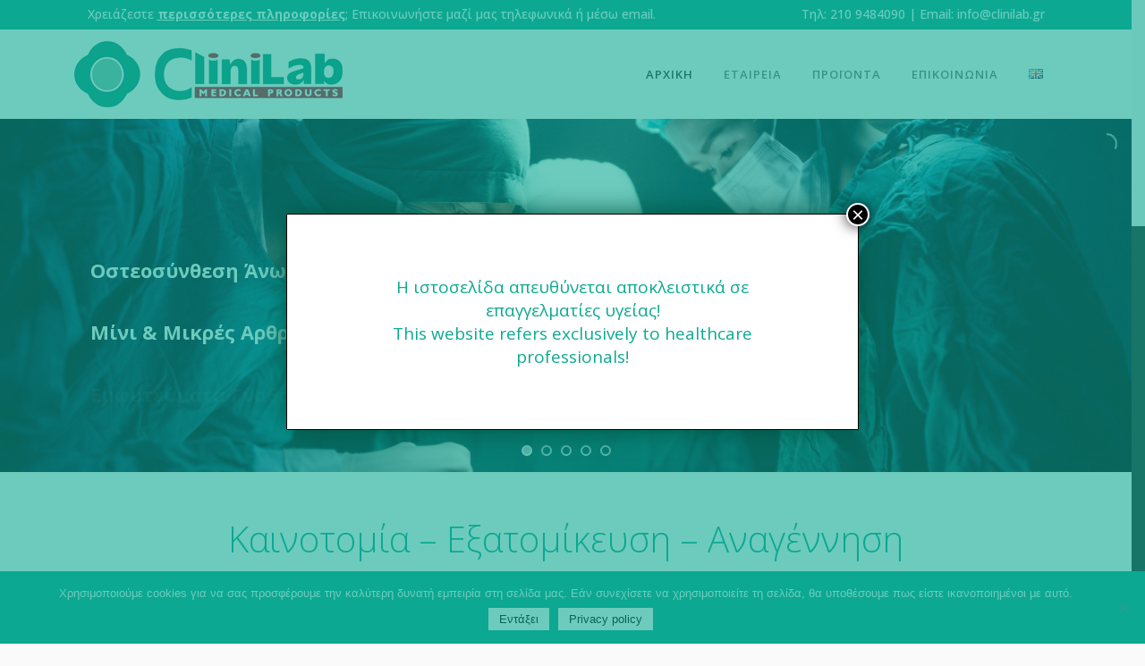

--- FILE ---
content_type: text/html; charset=UTF-8
request_url: https://www.clinilab.gr/?option=com_content&view=article&id=5448
body_size: 30858
content:
	<!DOCTYPE html>
<html lang="el">
<head>
	<meta charset="UTF-8" />
	
				<meta name="viewport" content="width=device-width,initial-scale=1,user-scalable=no">
		
            
                        <link rel="shortcut icon" type="image/x-icon" href="https://www.clinilab.gr/wp-content/uploads/2019/11/favicon-2.png">
            <link rel="apple-touch-icon" href="https://www.clinilab.gr/wp-content/uploads/2019/11/favicon-2.png"/>
        
	<link rel="profile" href="http://gmpg.org/xfn/11" />
	<link rel="pingback" href="https://www.clinilab.gr/xmlrpc.php" />

	<meta name='robots' content='index, follow, max-image-preview:large, max-snippet:-1, max-video-preview:-1' />
<link rel="alternate" href="https://www.clinilab.gr/" hreflang="el" />
<link rel="alternate" href="https://www.clinilab.gr/en/home/" hreflang="en" />

	<!-- This site is optimized with the Yoast SEO plugin v22.6 - https://yoast.com/wordpress/plugins/seo/ -->
	<title>Αρχική - CliniLab</title>
	<link rel="canonical" href="https://www.clinilab.gr/" />
	<meta property="og:locale" content="el_GR" />
	<meta property="og:locale:alternate" content="en_GB" />
	<meta property="og:type" content="website" />
	<meta property="og:title" content="Αρχική - CliniLab" />
	<meta property="og:url" content="https://www.clinilab.gr/" />
	<meta property="og:site_name" content="CliniLab" />
	<meta property="article:modified_time" content="2025-07-29T12:39:17+00:00" />
	<meta name="twitter:card" content="summary_large_image" />
	<script type="application/ld+json" class="yoast-schema-graph">{"@context":"https://schema.org","@graph":[{"@type":"WebPage","@id":"https://www.clinilab.gr/","url":"https://www.clinilab.gr/","name":"Αρχική - CliniLab","isPartOf":{"@id":"https://www.clinilab.gr/#website"},"datePublished":"2019-06-02T13:56:58+00:00","dateModified":"2025-07-29T12:39:17+00:00","breadcrumb":{"@id":"https://www.clinilab.gr/#breadcrumb"},"inLanguage":"el","potentialAction":[{"@type":"ReadAction","target":["https://www.clinilab.gr/"]}]},{"@type":"BreadcrumbList","@id":"https://www.clinilab.gr/#breadcrumb","itemListElement":[{"@type":"ListItem","position":1,"name":"Home"}]},{"@type":"WebSite","@id":"https://www.clinilab.gr/#website","url":"https://www.clinilab.gr/","name":"CliniLab","description":"Ιατροτεχνολογικά Προϊόντα","potentialAction":[{"@type":"SearchAction","target":{"@type":"EntryPoint","urlTemplate":"https://www.clinilab.gr/?s={search_term_string}"},"query-input":"required name=search_term_string"}],"inLanguage":"el"}]}</script>
	<!-- / Yoast SEO plugin. -->


<link rel='dns-prefetch' href='//www.googletagmanager.com' />
<link rel='dns-prefetch' href='//fonts.googleapis.com' />
<link rel="alternate" type="application/rss+xml" title="Ροή RSS &raquo; CliniLab" href="https://www.clinilab.gr/feed/" />
<link rel="alternate" type="application/rss+xml" title="Ροή Σχολίων &raquo; CliniLab" href="https://www.clinilab.gr/comments/feed/" />
		<!-- This site uses the Google Analytics by MonsterInsights plugin v9.11.0 - Using Analytics tracking - https://www.monsterinsights.com/ -->
		<!-- Note: MonsterInsights is not currently configured on this site. The site owner needs to authenticate with Google Analytics in the MonsterInsights settings panel. -->
					<!-- No tracking code set -->
				<!-- / Google Analytics by MonsterInsights -->
		<script type="text/javascript">
/* <![CDATA[ */
window._wpemojiSettings = {"baseUrl":"https:\/\/s.w.org\/images\/core\/emoji\/15.0.3\/72x72\/","ext":".png","svgUrl":"https:\/\/s.w.org\/images\/core\/emoji\/15.0.3\/svg\/","svgExt":".svg","source":{"concatemoji":"https:\/\/www.clinilab.gr\/wp-includes\/js\/wp-emoji-release.min.js?ver=6.5.7"}};
/*! This file is auto-generated */
!function(i,n){var o,s,e;function c(e){try{var t={supportTests:e,timestamp:(new Date).valueOf()};sessionStorage.setItem(o,JSON.stringify(t))}catch(e){}}function p(e,t,n){e.clearRect(0,0,e.canvas.width,e.canvas.height),e.fillText(t,0,0);var t=new Uint32Array(e.getImageData(0,0,e.canvas.width,e.canvas.height).data),r=(e.clearRect(0,0,e.canvas.width,e.canvas.height),e.fillText(n,0,0),new Uint32Array(e.getImageData(0,0,e.canvas.width,e.canvas.height).data));return t.every(function(e,t){return e===r[t]})}function u(e,t,n){switch(t){case"flag":return n(e,"\ud83c\udff3\ufe0f\u200d\u26a7\ufe0f","\ud83c\udff3\ufe0f\u200b\u26a7\ufe0f")?!1:!n(e,"\ud83c\uddfa\ud83c\uddf3","\ud83c\uddfa\u200b\ud83c\uddf3")&&!n(e,"\ud83c\udff4\udb40\udc67\udb40\udc62\udb40\udc65\udb40\udc6e\udb40\udc67\udb40\udc7f","\ud83c\udff4\u200b\udb40\udc67\u200b\udb40\udc62\u200b\udb40\udc65\u200b\udb40\udc6e\u200b\udb40\udc67\u200b\udb40\udc7f");case"emoji":return!n(e,"\ud83d\udc26\u200d\u2b1b","\ud83d\udc26\u200b\u2b1b")}return!1}function f(e,t,n){var r="undefined"!=typeof WorkerGlobalScope&&self instanceof WorkerGlobalScope?new OffscreenCanvas(300,150):i.createElement("canvas"),a=r.getContext("2d",{willReadFrequently:!0}),o=(a.textBaseline="top",a.font="600 32px Arial",{});return e.forEach(function(e){o[e]=t(a,e,n)}),o}function t(e){var t=i.createElement("script");t.src=e,t.defer=!0,i.head.appendChild(t)}"undefined"!=typeof Promise&&(o="wpEmojiSettingsSupports",s=["flag","emoji"],n.supports={everything:!0,everythingExceptFlag:!0},e=new Promise(function(e){i.addEventListener("DOMContentLoaded",e,{once:!0})}),new Promise(function(t){var n=function(){try{var e=JSON.parse(sessionStorage.getItem(o));if("object"==typeof e&&"number"==typeof e.timestamp&&(new Date).valueOf()<e.timestamp+604800&&"object"==typeof e.supportTests)return e.supportTests}catch(e){}return null}();if(!n){if("undefined"!=typeof Worker&&"undefined"!=typeof OffscreenCanvas&&"undefined"!=typeof URL&&URL.createObjectURL&&"undefined"!=typeof Blob)try{var e="postMessage("+f.toString()+"("+[JSON.stringify(s),u.toString(),p.toString()].join(",")+"));",r=new Blob([e],{type:"text/javascript"}),a=new Worker(URL.createObjectURL(r),{name:"wpTestEmojiSupports"});return void(a.onmessage=function(e){c(n=e.data),a.terminate(),t(n)})}catch(e){}c(n=f(s,u,p))}t(n)}).then(function(e){for(var t in e)n.supports[t]=e[t],n.supports.everything=n.supports.everything&&n.supports[t],"flag"!==t&&(n.supports.everythingExceptFlag=n.supports.everythingExceptFlag&&n.supports[t]);n.supports.everythingExceptFlag=n.supports.everythingExceptFlag&&!n.supports.flag,n.DOMReady=!1,n.readyCallback=function(){n.DOMReady=!0}}).then(function(){return e}).then(function(){var e;n.supports.everything||(n.readyCallback(),(e=n.source||{}).concatemoji?t(e.concatemoji):e.wpemoji&&e.twemoji&&(t(e.twemoji),t(e.wpemoji)))}))}((window,document),window._wpemojiSettings);
/* ]]> */
</script>
<link rel='stylesheet' id='layerslider-css' href='https://www.clinilab.gr/wp-content/plugins/LayerSlider/static/layerslider/css/layerslider.css?ver=6.8.2' type='text/css' media='all' />
<style id='wp-emoji-styles-inline-css' type='text/css'>

	img.wp-smiley, img.emoji {
		display: inline !important;
		border: none !important;
		box-shadow: none !important;
		height: 1em !important;
		width: 1em !important;
		margin: 0 0.07em !important;
		vertical-align: -0.1em !important;
		background: none !important;
		padding: 0 !important;
	}
</style>
<link rel='stylesheet' id='wp-block-library-css' href='https://www.clinilab.gr/wp-includes/css/dist/block-library/style.min.css?ver=6.5.7' type='text/css' media='all' />
<style id='b3dviewer-modelviewer-style-inline-css' type='text/css'>
.b3dviewer-wrapper{height:100%;max-width:100%;min-width:250px;width:100%}.b3dviewer-wrapper:fullscreen{background:#fff}.b3dviewer .activate_ar{background-color:#fff;border:none;border-radius:4px;position:absolute;right:16px;top:16px}.b3dviewer.aligncenter{text-align:left}.b3dviewer-wrapper model-viewer{height:100%;position:relative;width:100%}.b3dviewer-wrapper .slider{bottom:16px;overflow:hidden;position:absolute;text-align:center;width:-moz-fit-content;width:fit-content}.b3dviewer-wrapper *{box-sizing:border-box}.b3dviewer-wrapper .slides{display:flex;overflow-x:auto;scroll-behavior:smooth;scroll-snap-type:x mandatory;-webkit-overflow-scrolling:touch;margin-left:10px;overflow-y:hidden}.modelThumbs .selected,.slides .slide.selected{border:2px solid #b3b3b3}.slideController{align-items:center;display:flex;justify-content:space-between;position:absolute;top:50%;width:100%}.slideController .arrow-left,.slideController .arrow-right{cursor:pointer}.slideController .arrow-left.disabled,.slideController .arrow-right.disabled{cursor:not-allowed;opacity:.3}.slides .slide{background-color:#fff;background-position:50%;background-repeat:no-repeat;background-size:contain;border:none;border-radius:5px;cursor:pointer;display:flex;flex-shrink:0;height:90px;margin-right:10px;padding:5px;scroll-snap-align:start;width:90px}@media(max-width:576px){.slides .slide{height:60px;width:60px}}.slides .slide-number{background:#ebebeb;text-align:center}.slides .slide-number span{color:#666;font-size:65px;margin:auto;text-align:center}.b3dviewer-wrapper .slide img{border-radius:5px;width:100%}.b3dviewer-wrapper .slide img,.modelViewerBlock .woocommerce .bp_model_parent.b3dviewer-wrapper img,.woocommerce div.product div.images img{height:100%;-o-object-fit:cover;object-fit:cover}.bp_model_parent{max-width:100%}.bp_model_parent .DMC canvas{pointer-events:none}.bp_model_parent:fullscreen{height:100vh}.bp_model_parent:fullscreen .online_3d_viewer{height:100vh!important;width:100vw!important}.online_3d_viewer{align-items:center;display:flex;flex-direction:column;justify-content:center;max-width:100%}.online_3d_viewer div:last-child{text-align:center;vertical-align:center}#openBtn{bottom:10px;box-sizing:border-box;padding:5px;right:10px}#closeBtn,#openBtn{position:absolute;z-index:999999;fill:#333;background:#fff;border-radius:2px;cursor:pointer}#closeBtn{display:none;right:20px;top:10px}.b3dviewer .fullscreen #closeBtn{display:block}.modelViewerBlock,.modelViewerBlock.b3dviewer{max-width:100%}.modelViewerBlock.alignend,.modelViewerBlock.alignright,.modelViewerBlock.b3dviewer.alignend,.modelViewerBlock.b3dviewer.alignright{margin-left:auto}.modelViewerBlock.aligncenter,.modelViewerBlock.b3dviewer.aligncenter{margin-left:auto;margin-right:auto}.modelViewerBlock.alignleft,.modelViewerBlock.alignstart,.modelViewerBlock.b3dviewer.alignleft,.modelViewerBlock.b3dviewer.alignstart{margin-right:auto}.modelViewerBlock .fullscreen,.modelViewerBlock.b3dviewer .fullscreen{animation-duration:.5s;animation-name:fullscreen;background:#fff;height:100vh!important;left:0;position:fixed;top:0;width:100vw!important;z-index:99999}.modelViewerBlock #openBtn,.modelViewerBlock.b3dviewer #openBtn{display:none}@media screen and (max-width:768px){.modelViewerBlock #openBtn,.modelViewerBlock.b3dviewer #openBtn{display:block}}.modelViewerBlock .bp_model_parent:fullscreen #openBtn,.modelViewerBlock.b3dviewer .bp_model_parent:fullscreen #openBtn{display:none}.modelViewerBlock .bp_model_parent:fullscreen #closeBtn,.modelViewerBlock.b3dviewer .bp_model_parent:fullscreen #closeBtn{display:block}.modelViewerBlock #default-poster,.modelViewerBlock.b3dviewer #default-poster{background-color:transparent;background-size:cover;border:none;height:100%;outline:none;width:100%}.modelViewerBlock .modelThumbs,.modelViewerBlock.b3dviewer .modelThumbs{display:flex;flex-wrap:wrap;gap:10px;height:70px;margin-top:10px;max-width:100%}.modelViewerBlock .modelThumbs .thumbsItem,.modelViewerBlock.b3dviewer .modelThumbs .thumbsItem{cursor:pointer;height:80px;width:100px}.b3dviewer-wrapper .select{background:#fff;border-radius:3px;display:inline-block;display:none;margin-left:5px;margin-top:5px;padding:5px 12px}.b3dviewer-wrapper .select select{display:inline-block;padding:0 24px 0 8px;width:auto}.percentageWrapper .overlay{background:rgba(51,51,51,.631);height:100%;left:0;position:absolute;top:0;width:100%}.percentageWrapper .percentage{color:#fff;left:50%;position:absolute;top:50%;transform:translate(-50%,-50%)}.b3dviewer .fullscreen model-viewer{height:100%!important}model-viewer.hide_progressbar::part(default-progress-bar){display:none}.woocommerce-page #content .ast-woocommerce-container div.product .b3dviewer_woo_wrapper div.images,.woocommerce-page .b3dviewer_woo_wrapper .b3dviewer.woocommerce,.woocommerce-page .b3dviewer_woo_wrapper .woocommerce-product-gallery.images,.woocommerce-product-gallery.images .b3dviewer.woocommerce{width:100%}.woocommerce #content div.product .product-summary-wrapper div.images:not(.avada-product-gallery){width:48%}.woocommerce #content div.product .owp-product-nav-wrap+div.images{width:52%}div#st-primary-content .product.type-product .woocommerce-product-gallery.images.images{width:44%}.b3dviewer_woo_wrapper{display:flex;flex-direction:column;float:left;width:48%}.woocommerce-page .product .b3dviewer.woocommerce:not(.b3dviewer_woo_wrapper .b3dviewer.woocommerce){float:left;width:48%}#animations{font-size:16px}.fullscreen .online_3d_viewer,.fullscreen canvas{height:100%!important;width:100%!important}.woocommerce-product-gallery.woocommerce-product-gallery--with-images:not(.avada-product-gallery){display:flex;flex-direction:column}.woocommerce #content div.product div.images.avada-product-gallery{display:block!important;float:left;width:500px}.theme-woodmart .woocommerce-product-gallery.woocommerce-product-gallery--with-images{flex-direction:row}.modelViewerBlock #default-poster{pointer-events:none}@media only screen and (min-width:768px){.woocommerce #content .shoptimizer-archive div.product div.images{width:60%}}.bp3dv-model-main{bottom:0;left:0;overflow:hidden;right:0;text-align:center;top:0;-webkit-overflow-scrolling:touch;display:none;opacity:0;outline:0;overflow-x:hidden;overflow-y:auto;transition:opacity .15s linear,z-index .15;z-index:-1}.bp3dv-model-main:target{z-index:99999}.bp3dv-model-main:target,.model-open{height:auto;opacity:1;overflow:hidden;position:fixed}.model-open{display:block;z-index:9999999}.bp3dv-model-inner{display:inline-block;margin:30px auto;max-width:90%;transform:translateY(-25%);transition:transform .3s ease-out;vertical-align:middle;width:900px}.bp3dv-model-wrap{background-clip:padding-box;background-color:#fff;border:1px solid #999;border:1px solid rgba(0,0,0,.2);border-radius:6px;box-shadow:0 3px 9px rgba(0,0,0,.5);box-sizing:border-box;display:block;max-height:calc(100vh - 70px);outline:0;padding:20px;position:relative;text-align:left;width:100%}.bp3dv-model-main:target,.model-open .bp3dv-model-inner{position:relative;transform:translate(0);z-index:9999}.bp3dv-model-main:target,.model-open .bg-overlay{background:rgba(0,0,0,.8);position:fixed;z-index:99}.bg-overlay{background:transparent;bottom:0;height:100vh;left:0;right:0;top:0;transition:background .15s linear;width:100%;z-index:0}.close-btn{color:#fff;cursor:pointer;font-family:none;font-size:30px;font-weight:700;line-height:135%;position:absolute;right:-15px;top:-35px;z-index:99}@media screen and (min-width:800px){.bp3dv-model-main:before{content:"";display:inline-block;height:auto;height:100%;margin-right:0;vertical-align:middle}}@media screen and (max-width:799px){.bp3dv-model-inner{margin-top:45px}}.bp3dv_a_popup_opener{position:relative}.bp3dv_a_popup_opener:before{content:"";cursor:pointer;display:inline-block;height:100%;position:absolute;width:100%;z-index:9999}.bp3dv_play_icon:before{color:#fff;content:"";font-family:FontAwesome;font-size:100px;height:auto;left:50%;opacity:.8;position:absolute;text-shadow:0 0 30px rgba(0,0,0,.5);top:50%;transform:translate(-50%,-50%);-webkit-transform:translate(-50%,-50%);width:auto}.bp3dv_play_icon:before:hover:before{color:#eee}.bp3d_custom_selector_models{height:0;overflow:hidden}.single-product #main-content>.clearfix,.single-product.et_pb_pagebuilder_layout .clearfix>.woocommerce-product-gallery{display:none}.woocommerce-product-model-viewer-wrapper{max-width:100%}.woocommerce-product-model-viewer-wrapper.position_top{margin-bottom:10px}.woocommerce-product-model-viewer-wrapper.position_bottom{margin-top:10px}.type-product.product .product-summary-wrapper .product-modal-wrap .woocommerce-product-gallery.images{display:block}.productListItem{background:hsla(0,0%,87%,.118);height:0;overflow:hidden}.woocommerce div.product div.images .bp3d_slick_model_container img{display:none}

</style>
<link rel='stylesheet' id='bp3d-custom-style-css' href='https://www.clinilab.gr/wp-content/plugins/3d-viewer/public/css/custom-style.css?ver=1.7.0' type='text/css' media='all' />
<style id='classic-theme-styles-inline-css' type='text/css'>
/*! This file is auto-generated */
.wp-block-button__link{color:#fff;background-color:#32373c;border-radius:9999px;box-shadow:none;text-decoration:none;padding:calc(.667em + 2px) calc(1.333em + 2px);font-size:1.125em}.wp-block-file__button{background:#32373c;color:#fff;text-decoration:none}
</style>
<style id='global-styles-inline-css' type='text/css'>
body{--wp--preset--color--black: #000000;--wp--preset--color--cyan-bluish-gray: #abb8c3;--wp--preset--color--white: #ffffff;--wp--preset--color--pale-pink: #f78da7;--wp--preset--color--vivid-red: #cf2e2e;--wp--preset--color--luminous-vivid-orange: #ff6900;--wp--preset--color--luminous-vivid-amber: #fcb900;--wp--preset--color--light-green-cyan: #7bdcb5;--wp--preset--color--vivid-green-cyan: #00d084;--wp--preset--color--pale-cyan-blue: #8ed1fc;--wp--preset--color--vivid-cyan-blue: #0693e3;--wp--preset--color--vivid-purple: #9b51e0;--wp--preset--gradient--vivid-cyan-blue-to-vivid-purple: linear-gradient(135deg,rgba(6,147,227,1) 0%,rgb(155,81,224) 100%);--wp--preset--gradient--light-green-cyan-to-vivid-green-cyan: linear-gradient(135deg,rgb(122,220,180) 0%,rgb(0,208,130) 100%);--wp--preset--gradient--luminous-vivid-amber-to-luminous-vivid-orange: linear-gradient(135deg,rgba(252,185,0,1) 0%,rgba(255,105,0,1) 100%);--wp--preset--gradient--luminous-vivid-orange-to-vivid-red: linear-gradient(135deg,rgba(255,105,0,1) 0%,rgb(207,46,46) 100%);--wp--preset--gradient--very-light-gray-to-cyan-bluish-gray: linear-gradient(135deg,rgb(238,238,238) 0%,rgb(169,184,195) 100%);--wp--preset--gradient--cool-to-warm-spectrum: linear-gradient(135deg,rgb(74,234,220) 0%,rgb(151,120,209) 20%,rgb(207,42,186) 40%,rgb(238,44,130) 60%,rgb(251,105,98) 80%,rgb(254,248,76) 100%);--wp--preset--gradient--blush-light-purple: linear-gradient(135deg,rgb(255,206,236) 0%,rgb(152,150,240) 100%);--wp--preset--gradient--blush-bordeaux: linear-gradient(135deg,rgb(254,205,165) 0%,rgb(254,45,45) 50%,rgb(107,0,62) 100%);--wp--preset--gradient--luminous-dusk: linear-gradient(135deg,rgb(255,203,112) 0%,rgb(199,81,192) 50%,rgb(65,88,208) 100%);--wp--preset--gradient--pale-ocean: linear-gradient(135deg,rgb(255,245,203) 0%,rgb(182,227,212) 50%,rgb(51,167,181) 100%);--wp--preset--gradient--electric-grass: linear-gradient(135deg,rgb(202,248,128) 0%,rgb(113,206,126) 100%);--wp--preset--gradient--midnight: linear-gradient(135deg,rgb(2,3,129) 0%,rgb(40,116,252) 100%);--wp--preset--font-size--small: 13px;--wp--preset--font-size--medium: 20px;--wp--preset--font-size--large: 36px;--wp--preset--font-size--x-large: 42px;--wp--preset--font-family--inter: "Inter", sans-serif;--wp--preset--font-family--cardo: Cardo;--wp--preset--spacing--20: 0.44rem;--wp--preset--spacing--30: 0.67rem;--wp--preset--spacing--40: 1rem;--wp--preset--spacing--50: 1.5rem;--wp--preset--spacing--60: 2.25rem;--wp--preset--spacing--70: 3.38rem;--wp--preset--spacing--80: 5.06rem;--wp--preset--shadow--natural: 6px 6px 9px rgba(0, 0, 0, 0.2);--wp--preset--shadow--deep: 12px 12px 50px rgba(0, 0, 0, 0.4);--wp--preset--shadow--sharp: 6px 6px 0px rgba(0, 0, 0, 0.2);--wp--preset--shadow--outlined: 6px 6px 0px -3px rgba(255, 255, 255, 1), 6px 6px rgba(0, 0, 0, 1);--wp--preset--shadow--crisp: 6px 6px 0px rgba(0, 0, 0, 1);}:where(.is-layout-flex){gap: 0.5em;}:where(.is-layout-grid){gap: 0.5em;}body .is-layout-flex{display: flex;}body .is-layout-flex{flex-wrap: wrap;align-items: center;}body .is-layout-flex > *{margin: 0;}body .is-layout-grid{display: grid;}body .is-layout-grid > *{margin: 0;}:where(.wp-block-columns.is-layout-flex){gap: 2em;}:where(.wp-block-columns.is-layout-grid){gap: 2em;}:where(.wp-block-post-template.is-layout-flex){gap: 1.25em;}:where(.wp-block-post-template.is-layout-grid){gap: 1.25em;}.has-black-color{color: var(--wp--preset--color--black) !important;}.has-cyan-bluish-gray-color{color: var(--wp--preset--color--cyan-bluish-gray) !important;}.has-white-color{color: var(--wp--preset--color--white) !important;}.has-pale-pink-color{color: var(--wp--preset--color--pale-pink) !important;}.has-vivid-red-color{color: var(--wp--preset--color--vivid-red) !important;}.has-luminous-vivid-orange-color{color: var(--wp--preset--color--luminous-vivid-orange) !important;}.has-luminous-vivid-amber-color{color: var(--wp--preset--color--luminous-vivid-amber) !important;}.has-light-green-cyan-color{color: var(--wp--preset--color--light-green-cyan) !important;}.has-vivid-green-cyan-color{color: var(--wp--preset--color--vivid-green-cyan) !important;}.has-pale-cyan-blue-color{color: var(--wp--preset--color--pale-cyan-blue) !important;}.has-vivid-cyan-blue-color{color: var(--wp--preset--color--vivid-cyan-blue) !important;}.has-vivid-purple-color{color: var(--wp--preset--color--vivid-purple) !important;}.has-black-background-color{background-color: var(--wp--preset--color--black) !important;}.has-cyan-bluish-gray-background-color{background-color: var(--wp--preset--color--cyan-bluish-gray) !important;}.has-white-background-color{background-color: var(--wp--preset--color--white) !important;}.has-pale-pink-background-color{background-color: var(--wp--preset--color--pale-pink) !important;}.has-vivid-red-background-color{background-color: var(--wp--preset--color--vivid-red) !important;}.has-luminous-vivid-orange-background-color{background-color: var(--wp--preset--color--luminous-vivid-orange) !important;}.has-luminous-vivid-amber-background-color{background-color: var(--wp--preset--color--luminous-vivid-amber) !important;}.has-light-green-cyan-background-color{background-color: var(--wp--preset--color--light-green-cyan) !important;}.has-vivid-green-cyan-background-color{background-color: var(--wp--preset--color--vivid-green-cyan) !important;}.has-pale-cyan-blue-background-color{background-color: var(--wp--preset--color--pale-cyan-blue) !important;}.has-vivid-cyan-blue-background-color{background-color: var(--wp--preset--color--vivid-cyan-blue) !important;}.has-vivid-purple-background-color{background-color: var(--wp--preset--color--vivid-purple) !important;}.has-black-border-color{border-color: var(--wp--preset--color--black) !important;}.has-cyan-bluish-gray-border-color{border-color: var(--wp--preset--color--cyan-bluish-gray) !important;}.has-white-border-color{border-color: var(--wp--preset--color--white) !important;}.has-pale-pink-border-color{border-color: var(--wp--preset--color--pale-pink) !important;}.has-vivid-red-border-color{border-color: var(--wp--preset--color--vivid-red) !important;}.has-luminous-vivid-orange-border-color{border-color: var(--wp--preset--color--luminous-vivid-orange) !important;}.has-luminous-vivid-amber-border-color{border-color: var(--wp--preset--color--luminous-vivid-amber) !important;}.has-light-green-cyan-border-color{border-color: var(--wp--preset--color--light-green-cyan) !important;}.has-vivid-green-cyan-border-color{border-color: var(--wp--preset--color--vivid-green-cyan) !important;}.has-pale-cyan-blue-border-color{border-color: var(--wp--preset--color--pale-cyan-blue) !important;}.has-vivid-cyan-blue-border-color{border-color: var(--wp--preset--color--vivid-cyan-blue) !important;}.has-vivid-purple-border-color{border-color: var(--wp--preset--color--vivid-purple) !important;}.has-vivid-cyan-blue-to-vivid-purple-gradient-background{background: var(--wp--preset--gradient--vivid-cyan-blue-to-vivid-purple) !important;}.has-light-green-cyan-to-vivid-green-cyan-gradient-background{background: var(--wp--preset--gradient--light-green-cyan-to-vivid-green-cyan) !important;}.has-luminous-vivid-amber-to-luminous-vivid-orange-gradient-background{background: var(--wp--preset--gradient--luminous-vivid-amber-to-luminous-vivid-orange) !important;}.has-luminous-vivid-orange-to-vivid-red-gradient-background{background: var(--wp--preset--gradient--luminous-vivid-orange-to-vivid-red) !important;}.has-very-light-gray-to-cyan-bluish-gray-gradient-background{background: var(--wp--preset--gradient--very-light-gray-to-cyan-bluish-gray) !important;}.has-cool-to-warm-spectrum-gradient-background{background: var(--wp--preset--gradient--cool-to-warm-spectrum) !important;}.has-blush-light-purple-gradient-background{background: var(--wp--preset--gradient--blush-light-purple) !important;}.has-blush-bordeaux-gradient-background{background: var(--wp--preset--gradient--blush-bordeaux) !important;}.has-luminous-dusk-gradient-background{background: var(--wp--preset--gradient--luminous-dusk) !important;}.has-pale-ocean-gradient-background{background: var(--wp--preset--gradient--pale-ocean) !important;}.has-electric-grass-gradient-background{background: var(--wp--preset--gradient--electric-grass) !important;}.has-midnight-gradient-background{background: var(--wp--preset--gradient--midnight) !important;}.has-small-font-size{font-size: var(--wp--preset--font-size--small) !important;}.has-medium-font-size{font-size: var(--wp--preset--font-size--medium) !important;}.has-large-font-size{font-size: var(--wp--preset--font-size--large) !important;}.has-x-large-font-size{font-size: var(--wp--preset--font-size--x-large) !important;}
.wp-block-navigation a:where(:not(.wp-element-button)){color: inherit;}
:where(.wp-block-post-template.is-layout-flex){gap: 1.25em;}:where(.wp-block-post-template.is-layout-grid){gap: 1.25em;}
:where(.wp-block-columns.is-layout-flex){gap: 2em;}:where(.wp-block-columns.is-layout-grid){gap: 2em;}
.wp-block-pullquote{font-size: 1.5em;line-height: 1.6;}
</style>
<link rel='stylesheet' id='contact-form-7-css' href='https://www.clinilab.gr/wp-content/plugins/contact-form-7/includes/css/styles.css?ver=5.9.8' type='text/css' media='all' />
<link rel='stylesheet' id='cookie-notice-front-css' href='https://www.clinilab.gr/wp-content/plugins/cookie-notice/css/front.min.css?ver=2.5.11' type='text/css' media='all' />
<link rel='stylesheet' id='rs-plugin-settings-css' href='https://www.clinilab.gr/wp-content/plugins/revslider/public/assets/css/settings.css?ver=5.4.8.3' type='text/css' media='all' />
<style id='rs-plugin-settings-inline-css' type='text/css'>
#rs-demo-id {}
</style>
<style id='woocommerce-inline-inline-css' type='text/css'>
.woocommerce form .form-row .required { visibility: visible; }
</style>
<link rel='stylesheet' id='mediaelement-css' href='https://www.clinilab.gr/wp-includes/js/mediaelement/mediaelementplayer-legacy.min.css?ver=4.2.17' type='text/css' media='all' />
<link rel='stylesheet' id='wp-mediaelement-css' href='https://www.clinilab.gr/wp-includes/js/mediaelement/wp-mediaelement.min.css?ver=6.5.7' type='text/css' media='all' />
<link rel='stylesheet' id='bridge-default-style-css' href='https://www.clinilab.gr/wp-content/themes/bridge/style.css?ver=6.5.7' type='text/css' media='all' />
<link rel='stylesheet' id='bridge-qode-font_awesome-css' href='https://www.clinilab.gr/wp-content/themes/bridge/css/font-awesome/css/font-awesome.min.css?ver=6.5.7' type='text/css' media='all' />
<link rel='stylesheet' id='bridge-qode-font_elegant-css' href='https://www.clinilab.gr/wp-content/themes/bridge/css/elegant-icons/style.min.css?ver=6.5.7' type='text/css' media='all' />
<link rel='stylesheet' id='bridge-qode-linea_icons-css' href='https://www.clinilab.gr/wp-content/themes/bridge/css/linea-icons/style.css?ver=6.5.7' type='text/css' media='all' />
<link rel='stylesheet' id='bridge-qode-dripicons-css' href='https://www.clinilab.gr/wp-content/themes/bridge/css/dripicons/dripicons.css?ver=6.5.7' type='text/css' media='all' />
<link rel='stylesheet' id='bridge-qode-kiko-css' href='https://www.clinilab.gr/wp-content/themes/bridge/css/kiko/kiko-all.css?ver=6.5.7' type='text/css' media='all' />
<link rel='stylesheet' id='bridge-qode-font_awesome_5-css' href='https://www.clinilab.gr/wp-content/themes/bridge/css/font-awesome-5/css/font-awesome-5.min.css?ver=6.5.7' type='text/css' media='all' />
<link rel='stylesheet' id='bridge-stylesheet-css' href='https://www.clinilab.gr/wp-content/themes/bridge/css/stylesheet.min.css?ver=6.5.7' type='text/css' media='all' />
<style id='bridge-stylesheet-inline-css' type='text/css'>
 .page-id-14 .content > .content_inner > .container, .page-id-14 .content > .content_inner > .full_width { background-color: #ffffff;}

  .page-id-14.disabled_footer_top .footer_top_holder, .page-id-14.disabled_footer_bottom .footer_bottom_holder { display: none;}


</style>
<link rel='stylesheet' id='bridge-woocommerce-css' href='https://www.clinilab.gr/wp-content/themes/bridge/css/woocommerce.min.css?ver=6.5.7' type='text/css' media='all' />
<link rel='stylesheet' id='bridge-woocommerce-responsive-css' href='https://www.clinilab.gr/wp-content/themes/bridge/css/woocommerce_responsive.min.css?ver=6.5.7' type='text/css' media='all' />
<link rel='stylesheet' id='bridge-print-css' href='https://www.clinilab.gr/wp-content/themes/bridge/css/print.css?ver=6.5.7' type='text/css' media='all' />
<link rel='stylesheet' id='bridge-style-dynamic-css' href='https://www.clinilab.gr/wp-content/themes/bridge/css/style_dynamic.css?ver=1752483673' type='text/css' media='all' />
<link rel='stylesheet' id='bridge-responsive-css' href='https://www.clinilab.gr/wp-content/themes/bridge/css/responsive.min.css?ver=6.5.7' type='text/css' media='all' />
<link rel='stylesheet' id='bridge-style-dynamic-responsive-css' href='https://www.clinilab.gr/wp-content/themes/bridge/css/style_dynamic_responsive.css?ver=1752483673' type='text/css' media='all' />
<style id='bridge-style-dynamic-responsive-inline-css' type='text/css'>
mark.count{display: none;}
.woocommerce-loop-category__title{text-align: center!important; font-size: 16px; margin-bottom: 15px;}
.tax-product_cat{background-color: #fafafa;}
li.product-category.product{-webkit-box-shadow: 0px 0px 10px 3px rgba(0,0,0,0.25); -moz-box-shadow: 0px 0px 10px 3px rgba(0,0,0,0.25); box-shadow: 0px 0px 10px 3px gba(0,0,0,0.25);}

.yikes-custom-woo-tab-title{display: none;}

.current-menu-item>a{color: #333333!important; background-color: #bce6e0; padding: 5px 10px;  margin-left: -10px; display: block}
.button-cookie{background-color: #ffffff; border: 2px solid #ffffff; padding-top: 3px; padding-bottom: 3px; padding-left: 10px; padding-right: 10px;}

.woocommerce ul.products li.product a.product-category.product-info, .woocommerce-page ul.products li.product a.product-category.product-info{padding-top: 10px; padding-bottom: 1px;}

.woocommerce-loop-category__title{margin-bottom: 10px;}

</style>
<link rel='stylesheet' id='js_composer_front-css' href='https://www.clinilab.gr/wp-content/plugins/js_composer/assets/css/js_composer.min.css?ver=5.7' type='text/css' media='all' />
<link rel='stylesheet' id='bridge-style-handle-google-fonts-css' href='https://fonts.googleapis.com/css?family=Raleway%3A100%2C200%2C300%2C400%2C500%2C600%2C700%2C800%2C900%2C100italic%2C300italic%2C400italic%2C700italic%7COpen+Sans%3A100%2C200%2C300%2C400%2C500%2C600%2C700%2C800%2C900%2C100italic%2C300italic%2C400italic%2C700italic&#038;subset=latin%2Clatin-ext&#038;ver=1.0.0' type='text/css' media='all' />
<link rel='stylesheet' id='popup-maker-site-css' href='//www.clinilab.gr/wp-content/uploads/16673442d7ba7e736c10257d101ce86e.css?generated=1745321804&#038;ver=1.20.4' type='text/css' media='all' />
<link rel='stylesheet' id='bridge-childstyle-css' href='https://www.clinilab.gr/wp-content/themes/bridge-child/style.css?ver=6.5.7' type='text/css' media='all' />
<script type="text/javascript" id="woocommerce-google-analytics-integration-gtag-js-after">
/* <![CDATA[ */
/* Google Analytics for WooCommerce (gtag.js) */
					window.dataLayer = window.dataLayer || [];
					function gtag(){dataLayer.push(arguments);}
					// Set up default consent state.
					for ( const mode of [{"analytics_storage":"denied","ad_storage":"denied","ad_user_data":"denied","ad_personalization":"denied","region":["AT","BE","BG","HR","CY","CZ","DK","EE","FI","FR","DE","GR","HU","IS","IE","IT","LV","LI","LT","LU","MT","NL","NO","PL","PT","RO","SK","SI","ES","SE","GB","CH"]}] || [] ) {
						gtag( "consent", "default", { "wait_for_update": 500, ...mode } );
					}
					gtag("js", new Date());
					gtag("set", "developer_id.dOGY3NW", true);
					gtag("config", "G-TKC9XH7F4S", {"track_404":true,"allow_google_signals":false,"logged_in":false,"linker":{"domains":[],"allow_incoming":false},"custom_map":{"dimension1":"logged_in"}});
/* ]]> */
</script>
<script type="text/javascript" id="layerslider-greensock-js-extra">
/* <![CDATA[ */
var LS_Meta = {"v":"6.8.2"};
/* ]]> */
</script>
<script type="text/javascript" src="https://www.clinilab.gr/wp-content/plugins/LayerSlider/static/layerslider/js/greensock.js?ver=1.19.0" id="layerslider-greensock-js"></script>
<script type="text/javascript" src="https://www.clinilab.gr/wp-includes/js/jquery/jquery.min.js?ver=3.7.1" id="jquery-core-js"></script>
<script type="text/javascript" src="https://www.clinilab.gr/wp-includes/js/jquery/jquery-migrate.min.js?ver=3.4.1" id="jquery-migrate-js"></script>
<script type="text/javascript" src="https://www.clinilab.gr/wp-content/plugins/LayerSlider/static/layerslider/js/layerslider.kreaturamedia.jquery.js?ver=6.8.2" id="layerslider-js"></script>
<script type="text/javascript" src="https://www.clinilab.gr/wp-content/plugins/LayerSlider/static/layerslider/js/layerslider.transitions.js?ver=6.8.2" id="layerslider-transitions-js"></script>
<script type="text/javascript" id="cookie-notice-front-js-before">
/* <![CDATA[ */
var cnArgs = {"ajaxUrl":"https:\/\/www.clinilab.gr\/wp-admin\/admin-ajax.php","nonce":"0792916f1f","hideEffect":"fade","position":"bottom","onScroll":false,"onScrollOffset":100,"onClick":false,"cookieName":"cookie_notice_accepted","cookieTime":2592000,"cookieTimeRejected":2592000,"globalCookie":false,"redirection":false,"cache":true,"revokeCookies":false,"revokeCookiesOpt":"automatic"};
/* ]]> */
</script>
<script type="text/javascript" src="https://www.clinilab.gr/wp-content/plugins/cookie-notice/js/front.min.js?ver=2.5.11" id="cookie-notice-front-js"></script>
<script type="text/javascript" src="https://www.clinilab.gr/wp-content/plugins/revslider/public/assets/js/jquery.themepunch.tools.min.js?ver=5.4.8.3" id="tp-tools-js"></script>
<script type="text/javascript" src="https://www.clinilab.gr/wp-content/plugins/revslider/public/assets/js/jquery.themepunch.revolution.min.js?ver=5.4.8.3" id="revmin-js"></script>
<script type="text/javascript" src="https://www.clinilab.gr/wp-content/plugins/woocommerce/assets/js/jquery-blockui/jquery.blockUI.min.js?ver=2.7.0-wc.9.4.4" id="jquery-blockui-js" data-wp-strategy="defer"></script>
<script type="text/javascript" id="wc-add-to-cart-js-extra">
/* <![CDATA[ */
var wc_add_to_cart_params = {"ajax_url":"\/wp-admin\/admin-ajax.php","wc_ajax_url":"\/?wc-ajax=%%endpoint%%","i18n_view_cart":"\u039a\u03b1\u03bb\u03ac\u03b8\u03b9","cart_url":"https:\/\/www.clinilab.gr\/cart\/","is_cart":"","cart_redirect_after_add":"no"};
/* ]]> */
</script>
<script type="text/javascript" src="https://www.clinilab.gr/wp-content/plugins/woocommerce/assets/js/frontend/add-to-cart.min.js?ver=9.4.4" id="wc-add-to-cart-js" data-wp-strategy="defer"></script>
<script type="text/javascript" src="https://www.clinilab.gr/wp-content/plugins/woocommerce/assets/js/js-cookie/js.cookie.min.js?ver=2.1.4-wc.9.4.4" id="js-cookie-js" defer="defer" data-wp-strategy="defer"></script>
<script type="text/javascript" id="woocommerce-js-extra">
/* <![CDATA[ */
var woocommerce_params = {"ajax_url":"\/wp-admin\/admin-ajax.php","wc_ajax_url":"\/?wc-ajax=%%endpoint%%"};
/* ]]> */
</script>
<script type="text/javascript" src="https://www.clinilab.gr/wp-content/plugins/woocommerce/assets/js/frontend/woocommerce.min.js?ver=9.4.4" id="woocommerce-js" defer="defer" data-wp-strategy="defer"></script>
<script type="text/javascript" src="https://www.clinilab.gr/wp-content/plugins/js_composer/assets/js/vendors/woocommerce-add-to-cart.js?ver=5.7" id="vc_woocommerce-add-to-cart-js-js"></script>
<script type="text/javascript" src="https://www.clinilab.gr/wp-content/plugins/woocommerce/assets/js/select2/select2.full.min.js?ver=4.0.3-wc.9.4.4" id="select2-js" defer="defer" data-wp-strategy="defer"></script>
<meta name="generator" content="Powered by LayerSlider 6.8.2 - Multi-Purpose, Responsive, Parallax, Mobile-Friendly Slider Plugin for WordPress." />
<!-- LayerSlider updates and docs at: https://layerslider.kreaturamedia.com -->
<link rel="https://api.w.org/" href="https://www.clinilab.gr/wp-json/" /><link rel="alternate" type="application/json" href="https://www.clinilab.gr/wp-json/wp/v2/pages/14" /><link rel="EditURI" type="application/rsd+xml" title="RSD" href="https://www.clinilab.gr/xmlrpc.php?rsd" />

<link rel='shortlink' href='https://www.clinilab.gr/' />
<link rel="alternate" type="application/json+oembed" href="https://www.clinilab.gr/wp-json/oembed/1.0/embed?url=https%3A%2F%2Fwww.clinilab.gr%2F" />
<link rel="alternate" type="text/xml+oembed" href="https://www.clinilab.gr/wp-json/oembed/1.0/embed?url=https%3A%2F%2Fwww.clinilab.gr%2F&#038;format=xml" />

        <script type="text/javascript">
            var jQueryMigrateHelperHasSentDowngrade = false;

			window.onerror = function( msg, url, line, col, error ) {
				// Break out early, do not processing if a downgrade reqeust was already sent.
				if ( jQueryMigrateHelperHasSentDowngrade ) {
					return true;
                }

				var xhr = new XMLHttpRequest();
				var nonce = 'e0089b1856';
				var jQueryFunctions = [
					'andSelf',
					'browser',
					'live',
					'boxModel',
					'support.boxModel',
					'size',
					'swap',
					'clean',
					'sub',
                ];
				var match_pattern = /\)\.(.+?) is not a function/;
                var erroredFunction = msg.match( match_pattern );

                // If there was no matching functions, do not try to downgrade.
                if ( null === erroredFunction || typeof erroredFunction !== 'object' || typeof erroredFunction[1] === "undefined" || -1 === jQueryFunctions.indexOf( erroredFunction[1] ) ) {
                    return true;
                }

                // Set that we've now attempted a downgrade request.
                jQueryMigrateHelperHasSentDowngrade = true;

				xhr.open( 'POST', 'https://www.clinilab.gr/wp-admin/admin-ajax.php' );
				xhr.setRequestHeader( 'Content-Type', 'application/x-www-form-urlencoded' );
				xhr.onload = function () {
					var response,
                        reload = false;

					if ( 200 === xhr.status ) {
                        try {
                        	response = JSON.parse( xhr.response );

                        	reload = response.data.reload;
                        } catch ( e ) {
                        	reload = false;
                        }
                    }

					// Automatically reload the page if a deprecation caused an automatic downgrade, ensure visitors get the best possible experience.
					if ( reload ) {
						location.reload();
                    }
				};

				xhr.send( encodeURI( 'action=jquery-migrate-downgrade-version&_wpnonce=' + nonce ) );

				// Suppress error alerts in older browsers
				return true;
			}
        </script>

			<noscript><style>.woocommerce-product-gallery{ opacity: 1 !important; }</style></noscript>
	<meta name="generator" content="Elementor 3.21.5; features: e_optimized_assets_loading, additional_custom_breakpoints; settings: css_print_method-external, google_font-enabled, font_display-auto">
<style type="text/css">.recentcomments a{display:inline !important;padding:0 !important;margin:0 !important;}</style><meta name="generator" content="Powered by WPBakery Page Builder - drag and drop page builder for WordPress."/>
<!--[if lte IE 9]><link rel="stylesheet" type="text/css" href="https://www.clinilab.gr/wp-content/plugins/js_composer/assets/css/vc_lte_ie9.min.css" media="screen"><![endif]--><meta name="generator" content="Powered by Slider Revolution 5.4.8.3 - responsive, Mobile-Friendly Slider Plugin for WordPress with comfortable drag and drop interface." />
<style id='wp-fonts-local' type='text/css'>
@font-face{font-family:Inter;font-style:normal;font-weight:300 900;font-display:fallback;src:url('https://www.clinilab.gr/wp-content/plugins/woocommerce/assets/fonts/Inter-VariableFont_slnt,wght.woff2') format('woff2');font-stretch:normal;}
@font-face{font-family:Cardo;font-style:normal;font-weight:400;font-display:fallback;src:url('https://www.clinilab.gr/wp-content/plugins/woocommerce/assets/fonts/cardo_normal_400.woff2') format('woff2');}
</style>
<script type="text/javascript">function setREVStartSize(e){									
						try{ e.c=jQuery(e.c);var i=jQuery(window).width(),t=9999,r=0,n=0,l=0,f=0,s=0,h=0;
							if(e.responsiveLevels&&(jQuery.each(e.responsiveLevels,function(e,f){f>i&&(t=r=f,l=e),i>f&&f>r&&(r=f,n=e)}),t>r&&(l=n)),f=e.gridheight[l]||e.gridheight[0]||e.gridheight,s=e.gridwidth[l]||e.gridwidth[0]||e.gridwidth,h=i/s,h=h>1?1:h,f=Math.round(h*f),"fullscreen"==e.sliderLayout){var u=(e.c.width(),jQuery(window).height());if(void 0!=e.fullScreenOffsetContainer){var c=e.fullScreenOffsetContainer.split(",");if (c) jQuery.each(c,function(e,i){u=jQuery(i).length>0?u-jQuery(i).outerHeight(!0):u}),e.fullScreenOffset.split("%").length>1&&void 0!=e.fullScreenOffset&&e.fullScreenOffset.length>0?u-=jQuery(window).height()*parseInt(e.fullScreenOffset,0)/100:void 0!=e.fullScreenOffset&&e.fullScreenOffset.length>0&&(u-=parseInt(e.fullScreenOffset,0))}f=u}else void 0!=e.minHeight&&f<e.minHeight&&(f=e.minHeight);e.c.closest(".rev_slider_wrapper").css({height:f})					
						}catch(d){console.log("Failure at Presize of Slider:"+d)}						
					};</script>
		<style type="text/css" id="wp-custom-css">
			/*GB 17/01/2019 - Additional CSS to add small fixes*/

/*Align selected menu item with the rest of the menu items*/
nav.mobile_menu ul li.active>a {
    padding-left: 1em;
}

/*Increase Menu icon size*/
.qode_icon_font_awesome.fa {
    font-size: 2em!important;
}

/*Hide products sub-categories for mobile*/
@media only screen and (max-width: 768px){
	.menu-item-2918 ul.sub-menu{display:none;}
	.menu-item-2934 ul.sub-menu{display:none;}
	.menu-item-2968 ul.sub-menu{display:none;}
	.menu-item-2952 ul.sub-menu{display:none;}
	.woocommerce .content .container .column1, .woocommerce-page .content .container .column1 {
    margin-bottom: 0px;
	}
aside .widget.posts_holder li {
    padding: 2px 0;
    margin: 0;
  }
}		</style>
		<style type="text/css" data-type="vc_shortcodes-custom-css">.vc_custom_1574249437941{padding-top: 50px !important;padding-bottom: 10px !important;}.vc_custom_1574456193017{padding-top: 20px !important;padding-bottom: 30px !important;}.vc_custom_1561483870820{background-color: #fafafa !important;}.vc_custom_1575925439290{padding-right: 50px !important;padding-left: 50px !important;}.vc_custom_1753698960962{margin-top: 30px !important;padding-right: 5px !important;padding-left: 5px !important;}.vc_custom_1753792708699{margin-top: 30px !important;}.vc_custom_1644487001007{padding-top: 60px !important;}.vc_custom_1644487127615{margin-top: 30px !important;margin-bottom: 20px !important;}.vc_custom_1573559760562{margin-top: 40px !important;}.vc_custom_1724938720263{margin-top: 30px !important;margin-bottom: 20px !important;}.vc_custom_1574249686261{margin-top: 30px !important;margin-bottom: 20px !important;}.vc_custom_1713188363180{margin-bottom: 50px !important;}</style><noscript><style type="text/css"> .wpb_animate_when_almost_visible { opacity: 1; }</style></noscript></head>

<body class="home page-template page-template-full_width page-template-full_width-php page page-id-14 theme-bridge bridge-core-1.0.7 cookies-not-set woocommerce-no-js  qode-title-hidden hide_top_bar_on_mobile_header columns-4 qode-child-theme-ver-1.0.0 qode-theme-ver-23.2 qode-theme-bridge disabled_footer_bottom qode_header_in_grid wpb-js-composer js-comp-ver-5.7 vc_responsive elementor-default elementor-kit-24221" itemscope itemtype="http://schema.org/WebPage">




<div class="wrapper">
	<div class="wrapper_inner">

    
		<!-- Google Analytics start -->
				<!-- Google Analytics end -->

		
	<header class=" has_top scroll_top  stick scrolled_not_transparent page_header">
	<div class="header_inner clearfix">
				<div class="header_top_bottom_holder">
				<div class="header_top clearfix" style='' >
				<div class="container">
			<div class="container_inner clearfix">
														<div class="left">
						<div class="inner">
							<div class="header-widget widget_text header-left-widget">			<div class="textwidget"><p>Χρειάζεστε <strong><u>περισσότερες πληροφορίες</u></strong>; Επικοινωνήστε μαζί μας τηλεφωνικά ή μέσω email.</p>
</div>
		</div>						</div>
					</div>
					<div class="right">
						<div class="inner">
							<div class="header-widget widget_text header-right-widget">			<div class="textwidget"><p>Τηλ: 210 9484090 | Email: <a href="mailto:info@clinilab.gr">info@clinilab.gr</a></p>
</div>
		</div>						</div>
					</div>
													</div>
		</div>
		</div>

			<div class="header_bottom clearfix" style='' >
								<div class="container">
					<div class="container_inner clearfix">
																				<div class="header_inner_left">
																	<div class="mobile_menu_button">
		<span>
			<i class="qode_icon_font_awesome fa fa-bars " ></i>		</span>
	</div>
								<div class="logo_wrapper" >
	<div class="q_logo">
		<a itemprop="url" href="https://www.clinilab.gr/" >
             <img itemprop="image" class="normal" src="https://www.clinilab.gr/wp-content/uploads/2020/02/LOGO-CLINILAB.png" alt="Logo"> 			 <img itemprop="image" class="light" src="https://www.clinilab.gr/wp-content/themes/bridge/img/logo.png" alt="Logo"/> 			 <img itemprop="image" class="dark" src="https://www.clinilab.gr/wp-content/uploads/2020/02/LOGO-CLINILAB.png" alt="Logo"/> 			 <img itemprop="image" class="sticky" src="https://www.clinilab.gr/wp-content/uploads/2020/02/LOGO-CLINILAB.png" alt="Logo"/> 			 <img itemprop="image" class="mobile" src="https://www.clinilab.gr/wp-content/uploads/2020/02/LOGO-CLINILAB.png" alt="Logo"/> 					</a>
	</div>
	</div>															</div>
															<div class="header_inner_right">
									<div class="side_menu_button_wrapper right">
																														<div class="side_menu_button">
																																	
										</div>
									</div>
								</div>
							
							
							<nav class="main_menu drop_down right">
								<ul id="menu-main" class=""><li id="nav-menu-item-50" class="menu-item menu-item-type-post_type menu-item-object-page menu-item-home current-menu-item page_item page-item-14 current_page_item active narrow"><a href="https://www.clinilab.gr/" class=" current "><i class="menu_icon blank fa"></i><span>ΑΡΧΙΚΗ</span><span class="plus"></span></a></li>
<li id="nav-menu-item-770" class="menu-item menu-item-type-post_type menu-item-object-page  narrow"><a href="https://www.clinilab.gr/%ce%b5%cf%84%ce%b1%ce%b9%cf%81%ce%b5%ce%b9%ce%b1/" class=""><i class="menu_icon blank fa"></i><span>ΕΤΑΙΡΕΙΑ</span><span class="plus"></span></a></li>
<li id="nav-menu-item-52" class="menu-item menu-item-type-custom menu-item-object-custom menu-item-has-children  has_sub narrow"><a href="http://#" class=" no_link" style="cursor: default;" onclick="JavaScript: return false;"><i class="menu_icon blank fa"></i><span>ΠΡΟΪΟΝΤΑ</span><span class="plus"></span></a>
<div class="second"><div class="inner"><ul>
	<li id="nav-menu-item-54" class="menu-item menu-item-type-taxonomy menu-item-object-product_cat menu-item-has-children sub"><a href="https://www.clinilab.gr/product-category/%ce%bf%cf%83%cf%84%ce%b5%ce%bf%cf%83%cf%8d%ce%bd%ce%b8%ce%b5%cf%83%ce%b7/" class=" no_link" style="cursor: default;" onclick="JavaScript: return false;"><i class="menu_icon blank fa"></i><span>Οστεοσύνθεση</span><span class="plus"></span><i class="q_menu_arrow fa fa-angle-right"></i></a>
	<ul>
		<li id="nav-menu-item-2910" class="menu-item menu-item-type-taxonomy menu-item-object-product_cat "><a href="https://www.clinilab.gr/product-category/%ce%bf%cf%83%cf%84%ce%b5%ce%bf%cf%83%cf%8d%ce%bd%ce%b8%ce%b5%cf%83%ce%b7/%ce%ac%ce%bd%cf%89-%ce%ac%ce%ba%cf%81%ce%bf/" class=""><i class="menu_icon blank fa"></i><span>Άνω Άκρο</span><span class="plus"></span></a></li>
		<li id="nav-menu-item-2912" class="menu-item menu-item-type-taxonomy menu-item-object-product_cat "><a href="https://www.clinilab.gr/product-category/%ce%bf%cf%83%cf%84%ce%b5%ce%bf%cf%83%cf%8d%ce%bd%ce%b8%ce%b5%cf%83%ce%b7/%ce%ba%ce%ac%cf%84%cf%89-%ce%ac%ce%ba%cf%81%ce%bf/" class=""><i class="menu_icon blank fa"></i><span>Κάτω Άκρο</span><span class="plus"></span></a></li>
		<li id="nav-menu-item-5060" class="menu-item menu-item-type-taxonomy menu-item-object-product_cat "><a href="https://www.clinilab.gr/product-category/%ce%bf%cf%83%cf%84%ce%b5%ce%bf%cf%83%cf%8d%ce%bd%ce%b8%ce%b5%cf%83%ce%b7/%ce%b8%cf%8e%cf%81%ce%b1%ce%ba%ce%b1%cf%82/" class=""><i class="menu_icon blank fa"></i><span>Θώρακας</span><span class="plus"></span></a></li>
		<li id="nav-menu-item-13670" class="menu-item menu-item-type-taxonomy menu-item-object-product_cat "><a href="https://www.clinilab.gr/product-category/%ce%bf%cf%83%cf%84%ce%b5%ce%bf%cf%83%cf%8d%ce%bd%ce%b8%ce%b5%cf%83%ce%b7/%cf%80%ce%b1%ce%b9%ce%b4%ce%b9%ce%b1%cf%84%cf%81%ce%b9%ce%ba%ce%ac/" class=""><i class="menu_icon blank fa"></i><span>Παιδιατρικά</span><span class="plus"></span></a></li>
		<li id="nav-menu-item-5050" class="menu-item menu-item-type-taxonomy menu-item-object-product_cat "><a href="https://www.clinilab.gr/product-category/%ce%bf%cf%83%cf%84%ce%b5%ce%bf%cf%83%cf%8d%ce%bd%ce%b8%ce%b5%cf%83%ce%b7/%ce%b3%ce%bd%ce%b1%ce%b8%ce%bf%cf%80%cf%81%ce%bf%cf%83%cf%89%cf%80%ce%b9%ce%ba%ce%ac/" class=""><i class="menu_icon blank fa"></i><span>Γναθοπροσωπικά</span><span class="plus"></span></a></li>
	</ul>
</li>
	<li id="nav-menu-item-2118" class="menu-item menu-item-type-taxonomy menu-item-object-product_cat "><a href="https://www.clinilab.gr/product-category/%ce%b5%ce%b9%ce%b4%ce%b9%ce%ba%ce%ac-%cf%85%ce%bb%ce%b9%ce%ba%ce%ac/" class=""><i class="menu_icon blank fa"></i><span>Ειδικά Υλικά</span><span class="plus"></span></a></li>
	<li id="nav-menu-item-25122" class="menu-item menu-item-type-taxonomy menu-item-object-product_cat menu-item-has-children sub"><a href="https://www.clinilab.gr/product-category/%ce%b2%ce%b9%ce%bf%cf%8b%ce%bb%ce%b9%ce%ba%ce%ac-%ce%bc%ce%bf%cf%83%cf%87%ce%b5%cf%8d%ce%bc%ce%b1%cf%84%ce%b1/" class=""><i class="menu_icon blank fa"></i><span>Βιοϋλικά &#8211; Μοσχεύματα</span><span class="plus"></span><i class="q_menu_arrow fa fa-angle-right"></i></a>
	<ul>
		<li id="nav-menu-item-25166" class="menu-item menu-item-type-custom menu-item-object-custom "><a href="https://www.clinilab.gr/product-category/βιοϋλικά-μοσχεύματα/" class=""><i class="menu_icon blank fa"></i><span>Βιοϋλικά</span><span class="plus"></span></a></li>
		<li id="nav-menu-item-25182" class="menu-item menu-item-type-post_type menu-item-object-product "><a href="https://www.clinilab.gr/product/%ce%b1%ce%bb%ce%bb%ce%bf%ce%bc%ce%bf%cf%83%cf%87%ce%b5%cf%85%ce%bc%ce%b1%cf%84%ce%b1/" class=""><i class="menu_icon blank fa"></i><span>Αλλομοσχεύματα</span><span class="plus"></span></a></li>
		<li id="nav-menu-item-25172" class="menu-item menu-item-type-custom menu-item-object-custom "><a href="https://www.clinilab.gr/product/mini-stem/" class=""><i class="menu_icon blank fa"></i><span>MFAT</span><span class="plus"></span></a></li>
		<li id="nav-menu-item-24420" class="menu-item menu-item-type-custom menu-item-object-custom "><a href="https://www.clinilab.gr/product/trhcross-2-0/" class=""><i class="menu_icon blank fa"></i><span>Υαλουρονικό</span><span class="plus"></span></a></li>
		<li id="nav-menu-item-24410" class="menu-item menu-item-type-post_type menu-item-object-page "><a href="https://www.clinilab.gr/%ce%bf%cf%83%cf%84%ce%b5%ce%bf%ce%b1%cf%81%ce%b8%cf%81%ce%b9%cf%84%ce%b9%ce%b4%ce%b1/" class=""><i class="menu_icon blank fa"></i><span>Οστεοαρθρίτιδα</span><span class="plus"></span></a></li>
	</ul>
</li>
	<li id="nav-menu-item-9684" class="menu-item menu-item-type-post_type menu-item-object-page menu-item-has-children sub"><a href="https://www.clinilab.gr/%ce%b5%ce%be%ce%b1%cf%84%ce%bf%ce%bc%ce%b9%ce%ba%ce%b5%cf%85%ce%bc%ce%ad%ce%bd%ce%b1/" class=""><i class="menu_icon blank fa"></i><span>Εξατομικευμένα</span><span class="plus"></span><i class="q_menu_arrow fa fa-angle-right"></i></a>
	<ul>
		<li id="nav-menu-item-25051" class="menu-item menu-item-type-post_type menu-item-object-page "><a href="https://www.clinilab.gr/%cf%80%cf%81%ce%bf%ce%b5%ce%b3%cf%87%ce%b5%ce%b9%cf%81%ce%b7%cf%84%ce%b9%ce%ba%cf%8c%cf%82-%cf%83%cf%87%ce%b5%ce%b4%ce%b9%ce%b1%cf%83%ce%bc%cf%8c%cf%82-%ce%b1%ce%bd%ce%b1%ce%bb%cf%8d%cf%83%ce%b5%ce%b9/" class=""><i class="menu_icon blank fa"></i><span>Προεγχειρητικός σχεδιασμός &#038; Αναλύσεις</span><span class="plus"></span></a></li>
		<li id="nav-menu-item-25052" class="menu-item menu-item-type-post_type menu-item-object-page "><a href="https://www.clinilab.gr/%ce%b1%ce%bd%ce%b1%cf%84%ce%bf%ce%bc%ce%b9%ce%ba%ce%ac-%ce%bc%ce%bf%ce%bd%cf%84%ce%ad%ce%bb%ce%b1/" class=""><i class="menu_icon blank fa"></i><span>Ανατομικά Μοντέλα</span><span class="plus"></span></a></li>
		<li id="nav-menu-item-25049" class="menu-item menu-item-type-post_type menu-item-object-page "><a href="https://www.clinilab.gr/%cf%87%ce%b5%ce%b9%cf%81%ce%bf%cf%85%cf%81%ce%b3%ce%b9%ce%ba%ce%bf%ce%af-%ce%bf%ce%b4%ce%b7%ce%b3%ce%bf%ce%af/" class=""><i class="menu_icon blank fa"></i><span>Χειρουργικοί Οδηγοί</span><span class="plus"></span></a></li>
		<li id="nav-menu-item-25048" class="menu-item menu-item-type-post_type menu-item-object-page "><a href="https://www.clinilab.gr/%ce%b5%ce%be%ce%b1%cf%84%ce%bf%ce%bc%ce%b9%ce%ba%ce%b5%cf%85%ce%bc%ce%ad%ce%bd%ce%b1-%ce%b5%ce%bc%cf%86%cf%85%cf%84%ce%b5%cf%8d%ce%bc%ce%b1%cf%84%ce%b1/" class=""><i class="menu_icon blank fa"></i><span>Εξατομικευμένα Εμφυτεύματα</span><span class="plus"></span></a></li>
		<li id="nav-menu-item-25050" class="menu-item menu-item-type-post_type menu-item-object-page "><a href="https://www.clinilab.gr/%ce%b5%ce%be%ce%b1%cf%84%ce%bf%ce%bc%ce%b9%ce%ba%ce%b5%cf%85%ce%bc%ce%ad%ce%bd%ce%bf%ce%b9-%ce%bd%ce%ac%cf%81%ce%b8%ce%b7%ce%ba%ce%b5%cf%82/" class=""><i class="menu_icon blank fa"></i><span>Εξατομικευμένοι Νάρθηκες</span><span class="plus"></span></a></li>
	</ul>
</li>
</ul></div></div>
</li>
<li id="nav-menu-item-78" class="menu-item menu-item-type-post_type menu-item-object-page  narrow"><a href="https://www.clinilab.gr/%ce%b5%cf%80%ce%b9%ce%ba%ce%bf%ce%b9%ce%bd%cf%89%ce%bd%ce%af%ce%b1/" class=""><i class="menu_icon blank fa"></i><span>ΕΠΙΚΟΙΝΩΝΙΑ</span><span class="plus"></span></a></li>
<li id="nav-menu-item-2182-en" class="lang-item lang-item-124 lang-item-en lang-item-first menu-item menu-item-type-custom menu-item-object-custom  narrow"><a href="https://www.clinilab.gr/en/home/" class=""><i class="menu_icon blank fa"></i><span><img src="[data-uri]" alt="English" width="16" height="11" style="width: 16px; height: 11px;" /></span><span class="plus"></span></a></li>
</ul>							</nav>
														<nav class="mobile_menu">
	<ul id="menu-main-1" class=""><li id="mobile-menu-item-50" class="menu-item menu-item-type-post_type menu-item-object-page menu-item-home current-menu-item page_item page-item-14 current_page_item active"><a href="https://www.clinilab.gr/" class=" current "><span>ΑΡΧΙΚΗ</span></a><span class="mobile_arrow"><i class="fa fa-angle-right"></i><i class="fa fa-angle-down"></i></span></li>
<li id="mobile-menu-item-770" class="menu-item menu-item-type-post_type menu-item-object-page "><a href="https://www.clinilab.gr/%ce%b5%cf%84%ce%b1%ce%b9%cf%81%ce%b5%ce%b9%ce%b1/" class=""><span>ΕΤΑΙΡΕΙΑ</span></a><span class="mobile_arrow"><i class="fa fa-angle-right"></i><i class="fa fa-angle-down"></i></span></li>
<li id="mobile-menu-item-52" class="menu-item menu-item-type-custom menu-item-object-custom menu-item-has-children  has_sub"><h3><span>ΠΡΟΪΟΝΤΑ</span></h3><span class="mobile_arrow"><i class="fa fa-angle-right"></i><i class="fa fa-angle-down"></i></span>
<ul class="sub_menu">
	<li id="mobile-menu-item-54" class="menu-item menu-item-type-taxonomy menu-item-object-product_cat menu-item-has-children  has_sub"><h3><span>Οστεοσύνθεση</span></h3><span class="mobile_arrow"><i class="fa fa-angle-right"></i><i class="fa fa-angle-down"></i></span>
	<ul class="sub_menu">
		<li id="mobile-menu-item-2910" class="menu-item menu-item-type-taxonomy menu-item-object-product_cat "><a href="https://www.clinilab.gr/product-category/%ce%bf%cf%83%cf%84%ce%b5%ce%bf%cf%83%cf%8d%ce%bd%ce%b8%ce%b5%cf%83%ce%b7/%ce%ac%ce%bd%cf%89-%ce%ac%ce%ba%cf%81%ce%bf/" class=""><span>Άνω Άκρο</span></a><span class="mobile_arrow"><i class="fa fa-angle-right"></i><i class="fa fa-angle-down"></i></span></li>
		<li id="mobile-menu-item-2912" class="menu-item menu-item-type-taxonomy menu-item-object-product_cat "><a href="https://www.clinilab.gr/product-category/%ce%bf%cf%83%cf%84%ce%b5%ce%bf%cf%83%cf%8d%ce%bd%ce%b8%ce%b5%cf%83%ce%b7/%ce%ba%ce%ac%cf%84%cf%89-%ce%ac%ce%ba%cf%81%ce%bf/" class=""><span>Κάτω Άκρο</span></a><span class="mobile_arrow"><i class="fa fa-angle-right"></i><i class="fa fa-angle-down"></i></span></li>
		<li id="mobile-menu-item-5060" class="menu-item menu-item-type-taxonomy menu-item-object-product_cat "><a href="https://www.clinilab.gr/product-category/%ce%bf%cf%83%cf%84%ce%b5%ce%bf%cf%83%cf%8d%ce%bd%ce%b8%ce%b5%cf%83%ce%b7/%ce%b8%cf%8e%cf%81%ce%b1%ce%ba%ce%b1%cf%82/" class=""><span>Θώρακας</span></a><span class="mobile_arrow"><i class="fa fa-angle-right"></i><i class="fa fa-angle-down"></i></span></li>
		<li id="mobile-menu-item-13670" class="menu-item menu-item-type-taxonomy menu-item-object-product_cat "><a href="https://www.clinilab.gr/product-category/%ce%bf%cf%83%cf%84%ce%b5%ce%bf%cf%83%cf%8d%ce%bd%ce%b8%ce%b5%cf%83%ce%b7/%cf%80%ce%b1%ce%b9%ce%b4%ce%b9%ce%b1%cf%84%cf%81%ce%b9%ce%ba%ce%ac/" class=""><span>Παιδιατρικά</span></a><span class="mobile_arrow"><i class="fa fa-angle-right"></i><i class="fa fa-angle-down"></i></span></li>
		<li id="mobile-menu-item-5050" class="menu-item menu-item-type-taxonomy menu-item-object-product_cat "><a href="https://www.clinilab.gr/product-category/%ce%bf%cf%83%cf%84%ce%b5%ce%bf%cf%83%cf%8d%ce%bd%ce%b8%ce%b5%cf%83%ce%b7/%ce%b3%ce%bd%ce%b1%ce%b8%ce%bf%cf%80%cf%81%ce%bf%cf%83%cf%89%cf%80%ce%b9%ce%ba%ce%ac/" class=""><span>Γναθοπροσωπικά</span></a><span class="mobile_arrow"><i class="fa fa-angle-right"></i><i class="fa fa-angle-down"></i></span></li>
	</ul>
</li>
	<li id="mobile-menu-item-2118" class="menu-item menu-item-type-taxonomy menu-item-object-product_cat "><a href="https://www.clinilab.gr/product-category/%ce%b5%ce%b9%ce%b4%ce%b9%ce%ba%ce%ac-%cf%85%ce%bb%ce%b9%ce%ba%ce%ac/" class=""><span>Ειδικά Υλικά</span></a><span class="mobile_arrow"><i class="fa fa-angle-right"></i><i class="fa fa-angle-down"></i></span></li>
	<li id="mobile-menu-item-25122" class="menu-item menu-item-type-taxonomy menu-item-object-product_cat menu-item-has-children  has_sub"><a href="https://www.clinilab.gr/product-category/%ce%b2%ce%b9%ce%bf%cf%8b%ce%bb%ce%b9%ce%ba%ce%ac-%ce%bc%ce%bf%cf%83%cf%87%ce%b5%cf%8d%ce%bc%ce%b1%cf%84%ce%b1/" class=""><span>Βιοϋλικά &#8211; Μοσχεύματα</span></a><span class="mobile_arrow"><i class="fa fa-angle-right"></i><i class="fa fa-angle-down"></i></span>
	<ul class="sub_menu">
		<li id="mobile-menu-item-25166" class="menu-item menu-item-type-custom menu-item-object-custom "><a href="https://www.clinilab.gr/product-category/βιοϋλικά-μοσχεύματα/" class=""><span>Βιοϋλικά</span></a><span class="mobile_arrow"><i class="fa fa-angle-right"></i><i class="fa fa-angle-down"></i></span></li>
		<li id="mobile-menu-item-25182" class="menu-item menu-item-type-post_type menu-item-object-product "><a href="https://www.clinilab.gr/product/%ce%b1%ce%bb%ce%bb%ce%bf%ce%bc%ce%bf%cf%83%cf%87%ce%b5%cf%85%ce%bc%ce%b1%cf%84%ce%b1/" class=""><span>Αλλομοσχεύματα</span></a><span class="mobile_arrow"><i class="fa fa-angle-right"></i><i class="fa fa-angle-down"></i></span></li>
		<li id="mobile-menu-item-25172" class="menu-item menu-item-type-custom menu-item-object-custom "><a href="https://www.clinilab.gr/product/mini-stem/" class=""><span>MFAT</span></a><span class="mobile_arrow"><i class="fa fa-angle-right"></i><i class="fa fa-angle-down"></i></span></li>
		<li id="mobile-menu-item-24420" class="menu-item menu-item-type-custom menu-item-object-custom "><a href="https://www.clinilab.gr/product/trhcross-2-0/" class=""><span>Υαλουρονικό</span></a><span class="mobile_arrow"><i class="fa fa-angle-right"></i><i class="fa fa-angle-down"></i></span></li>
		<li id="mobile-menu-item-24410" class="menu-item menu-item-type-post_type menu-item-object-page "><a href="https://www.clinilab.gr/%ce%bf%cf%83%cf%84%ce%b5%ce%bf%ce%b1%cf%81%ce%b8%cf%81%ce%b9%cf%84%ce%b9%ce%b4%ce%b1/" class=""><span>Οστεοαρθρίτιδα</span></a><span class="mobile_arrow"><i class="fa fa-angle-right"></i><i class="fa fa-angle-down"></i></span></li>
	</ul>
</li>
	<li id="mobile-menu-item-9684" class="menu-item menu-item-type-post_type menu-item-object-page menu-item-has-children  has_sub"><a href="https://www.clinilab.gr/%ce%b5%ce%be%ce%b1%cf%84%ce%bf%ce%bc%ce%b9%ce%ba%ce%b5%cf%85%ce%bc%ce%ad%ce%bd%ce%b1/" class=""><span>Εξατομικευμένα</span></a><span class="mobile_arrow"><i class="fa fa-angle-right"></i><i class="fa fa-angle-down"></i></span>
	<ul class="sub_menu">
		<li id="mobile-menu-item-25051" class="menu-item menu-item-type-post_type menu-item-object-page "><a href="https://www.clinilab.gr/%cf%80%cf%81%ce%bf%ce%b5%ce%b3%cf%87%ce%b5%ce%b9%cf%81%ce%b7%cf%84%ce%b9%ce%ba%cf%8c%cf%82-%cf%83%cf%87%ce%b5%ce%b4%ce%b9%ce%b1%cf%83%ce%bc%cf%8c%cf%82-%ce%b1%ce%bd%ce%b1%ce%bb%cf%8d%cf%83%ce%b5%ce%b9/" class=""><span>Προεγχειρητικός σχεδιασμός &#038; Αναλύσεις</span></a><span class="mobile_arrow"><i class="fa fa-angle-right"></i><i class="fa fa-angle-down"></i></span></li>
		<li id="mobile-menu-item-25052" class="menu-item menu-item-type-post_type menu-item-object-page "><a href="https://www.clinilab.gr/%ce%b1%ce%bd%ce%b1%cf%84%ce%bf%ce%bc%ce%b9%ce%ba%ce%ac-%ce%bc%ce%bf%ce%bd%cf%84%ce%ad%ce%bb%ce%b1/" class=""><span>Ανατομικά Μοντέλα</span></a><span class="mobile_arrow"><i class="fa fa-angle-right"></i><i class="fa fa-angle-down"></i></span></li>
		<li id="mobile-menu-item-25049" class="menu-item menu-item-type-post_type menu-item-object-page "><a href="https://www.clinilab.gr/%cf%87%ce%b5%ce%b9%cf%81%ce%bf%cf%85%cf%81%ce%b3%ce%b9%ce%ba%ce%bf%ce%af-%ce%bf%ce%b4%ce%b7%ce%b3%ce%bf%ce%af/" class=""><span>Χειρουργικοί Οδηγοί</span></a><span class="mobile_arrow"><i class="fa fa-angle-right"></i><i class="fa fa-angle-down"></i></span></li>
		<li id="mobile-menu-item-25048" class="menu-item menu-item-type-post_type menu-item-object-page "><a href="https://www.clinilab.gr/%ce%b5%ce%be%ce%b1%cf%84%ce%bf%ce%bc%ce%b9%ce%ba%ce%b5%cf%85%ce%bc%ce%ad%ce%bd%ce%b1-%ce%b5%ce%bc%cf%86%cf%85%cf%84%ce%b5%cf%8d%ce%bc%ce%b1%cf%84%ce%b1/" class=""><span>Εξατομικευμένα Εμφυτεύματα</span></a><span class="mobile_arrow"><i class="fa fa-angle-right"></i><i class="fa fa-angle-down"></i></span></li>
		<li id="mobile-menu-item-25050" class="menu-item menu-item-type-post_type menu-item-object-page "><a href="https://www.clinilab.gr/%ce%b5%ce%be%ce%b1%cf%84%ce%bf%ce%bc%ce%b9%ce%ba%ce%b5%cf%85%ce%bc%ce%ad%ce%bd%ce%bf%ce%b9-%ce%bd%ce%ac%cf%81%ce%b8%ce%b7%ce%ba%ce%b5%cf%82/" class=""><span>Εξατομικευμένοι Νάρθηκες</span></a><span class="mobile_arrow"><i class="fa fa-angle-right"></i><i class="fa fa-angle-down"></i></span></li>
	</ul>
</li>
</ul>
</li>
<li id="mobile-menu-item-78" class="menu-item menu-item-type-post_type menu-item-object-page "><a href="https://www.clinilab.gr/%ce%b5%cf%80%ce%b9%ce%ba%ce%bf%ce%b9%ce%bd%cf%89%ce%bd%ce%af%ce%b1/" class=""><span>ΕΠΙΚΟΙΝΩΝΙΑ</span></a><span class="mobile_arrow"><i class="fa fa-angle-right"></i><i class="fa fa-angle-down"></i></span></li>
<li id="mobile-menu-item-2182-en" class="lang-item lang-item-124 lang-item-en lang-item-first menu-item menu-item-type-custom menu-item-object-custom "><a href="https://www.clinilab.gr/en/home/" class=""><span><img src="[data-uri]" alt="English" width="16" height="11" style="width: 16px; height: 11px;" /></span></a><span class="mobile_arrow"><i class="fa fa-angle-right"></i><i class="fa fa-angle-down"></i></span></li>
</ul></nav>																				</div>
					</div>
									</div>
			</div>
		</div>

</header>	<a id="back_to_top" href="#">
        <span class="fa-stack">
            <i class="qode_icon_font_awesome fa fa-arrow-up " ></i>        </span>
	</a>
	
	
    
    	
    
    <div class="content content_top_margin_none has_slider">
        <div class="content_inner  ">
    							<div class="q_slider"><div class="q_slider_inner">
			<script type="text/javascript">var lsjQuery = jQuery;lsjQuery(document).ready(function() {
if(typeof lsjQuery.fn.layerSlider == "undefined") {
if( window._layerSlider && window._layerSlider.showNotice) { 
window._layerSlider.showNotice('layerslider_2','jquery');
}
} else {
lsjQuery("#layerslider_2").layerSlider({createdWith: '6.8.2', sliderVersion: '6.8.2', allowFullscreen: false, hideOnMobile: true, skin: 'v6', navPrevNext: false, hoverPrevNext: false, navStartStop: false, skinsPath: 'https://www.clinilab.gr/wp-content/plugins/LayerSlider/static/layerslider/skins/'});
}
});
</script><div id="layerslider_2" class="ls-wp-container fitvidsignore" style="width:1280px;height:400px;margin:0 auto;margin-bottom: 0px;"><div class="ls-slide" data-ls="duration:5000;kenburnsscale:1.2;"><img width="2000" height="1000" src="https://www.clinilab.gr/wp-content/uploads/2019/06/surgeon-1.jpg" class="ls-bg" alt="" decoding="async" srcset="https://www.clinilab.gr/wp-content/uploads/2019/06/surgeon-1.jpg 2000w, https://www.clinilab.gr/wp-content/uploads/2019/06/surgeon-1-300x150.jpg 300w, https://www.clinilab.gr/wp-content/uploads/2019/06/surgeon-1-768x384.jpg 768w, https://www.clinilab.gr/wp-content/uploads/2019/06/surgeon-1-1024x512.jpg 1024w, https://www.clinilab.gr/wp-content/uploads/2019/06/surgeon-1-1000x500.jpg 1000w, https://www.clinilab.gr/wp-content/uploads/2019/06/surgeon-1-700x350.jpg 700w, https://www.clinilab.gr/wp-content/uploads/2019/06/surgeon-1-600x300.jpg 600w" sizes="(max-width: 2000px) 100vw, 2000px" /><p style="top:157px;left:102px;text-align:left;font-weight:700;font-style:normal;font-size:22px;width:569px;color:#ffffff;white-space:normal;" class="ls-l" data-ls="durationin:500;delayin:500;">Οστεοσύνθεση Άνω/Κάτω Άκρου &amp; Θώρακος 
</p><p style="top:227px;left:102px;text-align:left;font-weight:700;font-style:normal;font-size:22px;width:508px;color:#ffffff;white-space:normal;" class="ls-l" data-ls="durationin:500;delayin:1000;">Μίνι &amp; Μικρές Αρθροπλαστικές</p><p style="top:297px;left:102px;text-align:left;font-weight:700;font-style:normal;font-size:22px;width:573px;color:#ffffff;white-space:normal;" class="ls-l" data-ls="durationin:500;delayin:1500;">Εμφυτεύματα Γναθοπροσωπικής Χειρουργικής</p><p style="top:192px;text-align:left;font-weight:700;font-style:normal;font-size:22px;width:573px;color:#ffffff;left:720px;white-space:normal;" class="ls-l" data-ls="durationin:500;delayin:2000;">Βιοϋλικά &amp; Οστικά Μοσχεύματα</p><p style="top:262px;text-align:left;font-weight:700;font-style:normal;font-size:22px;width:573px;color:#ffffff;left:720px;white-space:normal;" class="ls-l" data-ls="durationin:500;delayin:2500;">Εξατομικευμένοι Οδηγοί &amp; Εμφυτεύματα 3D</p></div><div class="ls-slide" data-ls="duration:11000;kenburnsscale:1.2;"><img width="1280" height="400" src="https://www.clinilab.gr/wp-content/uploads/2025/04/jtlslider0.jpg" class="ls-bg" alt="" decoding="async" srcset="https://www.clinilab.gr/wp-content/uploads/2025/04/jtlslider0.jpg 1280w, https://www.clinilab.gr/wp-content/uploads/2025/04/jtlslider0-300x94.jpg 300w, https://www.clinilab.gr/wp-content/uploads/2025/04/jtlslider0-1024x320.jpg 1024w, https://www.clinilab.gr/wp-content/uploads/2025/04/jtlslider0-768x240.jpg 768w, https://www.clinilab.gr/wp-content/uploads/2025/04/jtlslider0-700x219.jpg 700w, https://www.clinilab.gr/wp-content/uploads/2025/04/jtlslider0-600x188.jpg 600w" sizes="(max-width: 1280px) 100vw, 1280px" /><img width="1000" height="1000" src="https://www.clinilab.gr/wp-content/uploads/2025/04/mini-stem-indic.jpg" class="ls-l" alt="" decoding="async" srcset="https://www.clinilab.gr/wp-content/uploads/2025/04/mini-stem-indic.jpg 1000w, https://www.clinilab.gr/wp-content/uploads/2025/04/mini-stem-indic-300x300.jpg 300w, https://www.clinilab.gr/wp-content/uploads/2025/04/mini-stem-indic-768x768.jpg 768w, https://www.clinilab.gr/wp-content/uploads/2025/04/mini-stem-indic-570x570.jpg 570w, https://www.clinilab.gr/wp-content/uploads/2025/04/mini-stem-indic-500x500.jpg 500w, https://www.clinilab.gr/wp-content/uploads/2025/04/mini-stem-indic-700x700.jpg 700w, https://www.clinilab.gr/wp-content/uploads/2025/04/mini-stem-indic-600x600.jpg 600w, https://www.clinilab.gr/wp-content/uploads/2025/04/mini-stem-indic-100x100.jpg 100w" sizes="(max-width: 1000px) 100vw, 1000px" style="top:-12px;left:865px;width:418px;height:418px;"><img width="1311" height="190" src="https://www.clinilab.gr/wp-content/uploads/2025/04/jtl-logo-1311x190px.png" class="ls-l" alt="" decoding="async" srcset="https://www.clinilab.gr/wp-content/uploads/2025/04/jtl-logo-1311x190px.png 1311w, https://www.clinilab.gr/wp-content/uploads/2025/04/jtl-logo-1311x190px-300x43.png 300w, https://www.clinilab.gr/wp-content/uploads/2025/04/jtl-logo-1311x190px-1024x148.png 1024w, https://www.clinilab.gr/wp-content/uploads/2025/04/jtl-logo-1311x190px-768x111.png 768w, https://www.clinilab.gr/wp-content/uploads/2025/04/jtl-logo-1311x190px-700x101.png 700w, https://www.clinilab.gr/wp-content/uploads/2025/04/jtl-logo-1311x190px-600x87.png 600w" sizes="(max-width: 1311px) 100vw, 1311px" style="top:20px;left:520px;width:206px;height:30px;"><img width="1502" height="1833" src="https://www.clinilab.gr/wp-content/uploads/2025/04/Untitled.png" class="ls-l" alt="" decoding="async" srcset="https://www.clinilab.gr/wp-content/uploads/2025/04/Untitled.png 1502w, https://www.clinilab.gr/wp-content/uploads/2025/04/Untitled-246x300.png 246w, https://www.clinilab.gr/wp-content/uploads/2025/04/Untitled-839x1024.png 839w, https://www.clinilab.gr/wp-content/uploads/2025/04/Untitled-768x937.png 768w, https://www.clinilab.gr/wp-content/uploads/2025/04/Untitled-1259x1536.png 1259w, https://www.clinilab.gr/wp-content/uploads/2025/04/Untitled-700x854.png 700w, https://www.clinilab.gr/wp-content/uploads/2025/04/Untitled-300x366.png 300w, https://www.clinilab.gr/wp-content/uploads/2025/04/Untitled-600x732.png 600w" sizes="(max-width: 1502px) 100vw, 1502px" style="top:30px;left:54px;width:344px;height:419px;"><p style="top:82px;left:435px;text-align:center;font-weight:500;font-style:normal;font-size:18px;color:#000000;width:380px;white-space:normal;" class="ls-l" data-ls="durationin:2000;delayin:500;">Το Mini-Stem καθαρίζει και προετοιμάζει το λίπος του ασθενούς για να χρησιμοποιηθεί για τη θεραπεία του.</p><p style="top:82px;left:157px;font-weight:400;font-style:normal;font-size:13px;color:#000000;width:200px;white-space:normal;" class="ls-l" data-ls="delayin:2500;">Αφαιρείται λίπος από την κοιλιά ή άλλο σημείο.</p><p style="top:183px;left:278px;font-weight:400;font-style:normal;font-size:13px;color:#000000;width:235px;white-space:normal;" class="ls-l" data-ls="delayin:3500;">Το λίπος καθαρίζεται, μικρονοποιείται και επεξεργάζεται από το Mini-Stem μέσα σε 30'.</p><p style="top:304px;left:398px;font-weight:400;font-style:normal;font-size:13px;color:#000000;width:220px;white-space:normal;" class="ls-l" data-ls="delayin:4500;">Το επεξεργασμένο μικρολίπος εγχύεται όπου το χρειάζεστε.</p><p style="top:198px;left:633px;text-align:center;font-weight:600;font-style:normal;font-size:16px;color:#000000;width:200px;white-space:normal;" class="ls-l" data-ls="delayin:5500;">Ενδείξεις
</p><p style="top:222px;left:633px;text-align:center;font-weight:400;font-style:normal;font-size:16px;color:#000000;width:200px;white-space:normal;" class="ls-l" data-ls="delayin:6000;">- Διαχείριση πόνου

</p><p style="top:246px;left:633px;text-align:center;font-weight:400;font-style:normal;font-size:16px;color:#000000;width:200px;white-space:normal;" class="ls-l" data-ls="delayin:6500;">- Ορθοπαιδική


</p><p style="top:270px;left:633px;text-align:center;font-weight:400;font-style:normal;font-size:16px;color:#000000;width:200px;white-space:normal;" class="ls-l" data-ls="delayin:7000;">- Αισθητική


</p><p style="top:294px;left:633px;text-align:center;font-weight:400;font-style:normal;font-size:16px;color:#000000;width:200px;white-space:normal;" class="ls-l" data-ls="delayin:7500;">- Ανακατασκευή



</p><p style="top:318px;left:633px;text-align:center;font-weight:400;font-style:normal;font-size:16px;color:#000000;width:200px;white-space:normal;" class="ls-l" data-ls="delayin:8000;">- Επούλωση πληγών


</p><a href="https://www.clinilab.gr/product/mini-stem/" target="_self" class="ls-link ls-link-on-top"></a></div><div class="ls-slide" data-ls="bgposition:0% 0%;bgcolor:#ffffff;duration:7500;kenburnsscale:1.2;"><img width="1280" height="400" src="https://www.clinilab.gr/wp-content/uploads/2024/12/Banner-Clinilab-Newclip-DFO-HTO3.png" class="ls-bg" alt="" decoding="async" srcset="https://www.clinilab.gr/wp-content/uploads/2024/12/Banner-Clinilab-Newclip-DFO-HTO3.png 1280w, https://www.clinilab.gr/wp-content/uploads/2024/12/Banner-Clinilab-Newclip-DFO-HTO3-300x94.png 300w, https://www.clinilab.gr/wp-content/uploads/2024/12/Banner-Clinilab-Newclip-DFO-HTO3-1024x320.png 1024w, https://www.clinilab.gr/wp-content/uploads/2024/12/Banner-Clinilab-Newclip-DFO-HTO3-768x240.png 768w, https://www.clinilab.gr/wp-content/uploads/2024/12/Banner-Clinilab-Newclip-DFO-HTO3-700x219.png 700w, https://www.clinilab.gr/wp-content/uploads/2024/12/Banner-Clinilab-Newclip-DFO-HTO3-600x188.png 600w" sizes="(max-width: 1280px) 100vw, 1280px" /><p style="top:85px;left:197px;text-align:center;font-weight:300;font-size:10px;color:#000000;width:120px;white-space:normal;" class="ls-l" data-ls="durationin:500;delayin:1000;">6 με 8 μονοαξονικές κλειδούμενες οπές για βέλτιστη σταθερότητα</p><p style="top:154px;left:922px;text-align:center;font-weight:300;font-size:11px;color:#000000;width:100px;" class="ls-l" data-ls="durationin:500;delayin:1200;">1 ολισθαίνουσα οπή</p><p style="top:216px;left:920px;text-align:center;font-weight:300;font-size:11px;color:#000000;width:100px;" class="ls-l" data-ls="durationin:500;delayin:1400;">2 offset οπές</p><p style="top:291px;left:913px;text-align:center;font-weight:300;color:#000000;width:120px;font-size:11px;white-space:normal;" class="ls-l" data-ls="durationin:500;delayin:1600;">1 πολυαξονικά κλειδούμενη οπή</p><p style="top:16px;left:493px;text-align:center;font-weight:600;font-size:15px;color:#000000;width:260px;" class="ls-l" data-ls="durationin:500;delayin:500;">PSI ΧΕΙΡΟΥΡΓΙΚΟΙ ΟΔΗΓΟΙ</p><img width="2939" height="1165" src="https://www.clinilab.gr/wp-content/uploads/2024/12/ENSEMBLE-LOGO-NEWCLIP-TECHNICS-02.png" class="ls-l" alt="" decoding="async" srcset="https://www.clinilab.gr/wp-content/uploads/2024/12/ENSEMBLE-LOGO-NEWCLIP-TECHNICS-02.png 2939w, https://www.clinilab.gr/wp-content/uploads/2024/12/ENSEMBLE-LOGO-NEWCLIP-TECHNICS-02-300x119.png 300w, https://www.clinilab.gr/wp-content/uploads/2024/12/ENSEMBLE-LOGO-NEWCLIP-TECHNICS-02-1024x406.png 1024w, https://www.clinilab.gr/wp-content/uploads/2024/12/ENSEMBLE-LOGO-NEWCLIP-TECHNICS-02-768x304.png 768w, https://www.clinilab.gr/wp-content/uploads/2024/12/ENSEMBLE-LOGO-NEWCLIP-TECHNICS-02-1536x609.png 1536w, https://www.clinilab.gr/wp-content/uploads/2024/12/ENSEMBLE-LOGO-NEWCLIP-TECHNICS-02-2048x812.png 2048w, https://www.clinilab.gr/wp-content/uploads/2024/12/ENSEMBLE-LOGO-NEWCLIP-TECHNICS-02-700x277.png 700w, https://www.clinilab.gr/wp-content/uploads/2024/12/ENSEMBLE-LOGO-NEWCLIP-TECHNICS-02-600x238.png 600w" sizes="(max-width: 2939px) 100vw, 2939px" style="top:7px;left:159px;width:191px;height:76px;" data-ls="durationin:500;"><a href="https://www.clinilab.gr/en/product/hto-psi/" target="_self" class="ls-link ls-link-on-top"></a></div><div class="ls-slide" data-ls="bgposition:0% 0%;bgcolor:#ffffff;duration:6000;kenburnsscale:1.2;"><img width="2555" height="800" src="https://www.clinilab.gr/wp-content/uploads/2022/08/Checkpoint-Banner1.png" class="ls-bg" alt="" decoding="async" srcset="https://www.clinilab.gr/wp-content/uploads/2022/08/Checkpoint-Banner1.png 2555w, https://www.clinilab.gr/wp-content/uploads/2022/08/Checkpoint-Banner1-300x94.png 300w, https://www.clinilab.gr/wp-content/uploads/2022/08/Checkpoint-Banner1-1024x321.png 1024w, https://www.clinilab.gr/wp-content/uploads/2022/08/Checkpoint-Banner1-768x240.png 768w, https://www.clinilab.gr/wp-content/uploads/2022/08/Checkpoint-Banner1-1536x481.png 1536w, https://www.clinilab.gr/wp-content/uploads/2022/08/Checkpoint-Banner1-2048x641.png 2048w, https://www.clinilab.gr/wp-content/uploads/2022/08/Checkpoint-Banner1-700x219.png 700w, https://www.clinilab.gr/wp-content/uploads/2022/08/Checkpoint-Banner1-600x188.png 600w" sizes="(max-width: 2555px) 100vw, 2555px" /><p style="top:21px;left:243px;font-weight:700;font-size:34px;color:#00549d;" class="ls-l" data-ls="durationin:500;">CHECKPOINT
</p><p style="top:60px;left:243px;font-weight:700;font-size:16px;color:#000000;" class="ls-l" data-ls="durationin:500;delayin:500;">Συσκευή νευροδιέγερσης και νευροεντοπισμού</p><p style="top:185px;left:760px;font-weight:700;font-size:17px;color:#000000;" class="ls-l" data-ls="durationin:500;delayin:2500;">Αποστειρωμένη </p><p style="top:215px;left:760px;font-weight:700;font-size:17px;color:#000000;" class="ls-l" data-ls="durationin:500;delayin:3000;">Μιας χρήσης</p><p style="top:245px;left:760px;font-weight:700;font-size:17px;color:#000000;" class="ls-l" data-ls="durationin:500;delayin:3500;">Χωρίς κεντρική μονάδα</p><p style="top:275px;left:760px;font-weight:700;font-size:17px;color:#000000;" class="ls-l" data-ls="durationin:500;delayin:4000;">Πλήρως ρυθμιζόμενη από τον χειρουργό</p><p style="top:330px;left:355px;font-weight:700;font-size:24px;color:#00549d;" class="ls-l" data-ls="durationin:500;delayin:1000;">Εντοπισμός</p><p style="top:330px;left:555px;font-weight:700;font-size:24px;color:#00549d;" class="ls-l" data-ls="durationin:500;delayin:1500;">Αξιολόγηση</p><p style="top:330px;left:755px;font-weight:700;font-size:24px;color:#00549d;" class="ls-l" data-ls="durationin:500;delayin:2000;">Τετανική Σύσπαση</p><img width="1463" height="427" src="https://www.clinilab.gr/wp-content/uploads/2022/08/Checkpoint-Logo-Blue.png" class="ls-l" alt="" decoding="async" srcset="https://www.clinilab.gr/wp-content/uploads/2022/08/Checkpoint-Logo-Blue.png 1463w, https://www.clinilab.gr/wp-content/uploads/2022/08/Checkpoint-Logo-Blue-300x88.png 300w, https://www.clinilab.gr/wp-content/uploads/2022/08/Checkpoint-Logo-Blue-1024x299.png 1024w, https://www.clinilab.gr/wp-content/uploads/2022/08/Checkpoint-Logo-Blue-768x224.png 768w, https://www.clinilab.gr/wp-content/uploads/2022/08/Checkpoint-Logo-Blue-700x204.png 700w, https://www.clinilab.gr/wp-content/uploads/2022/08/Checkpoint-Logo-Blue-600x175.png 600w" sizes="(max-width: 1463px) 100vw, 1463px" style="top:348px;left:1075px;width:153px;height:44px;" data-ls="durationin:500;"><a href="https://www.clinilab.gr/product/checkpoint/" target="_self" class="ls-link ls-link-on-top"></a></div><div class="ls-slide" data-ls="duration:5000;kenburnsscale:1.2;"><img width="2000" height="500" src="https://www.clinilab.gr/wp-content/uploads/2019/11/Custom-Made-2.jpg" class="ls-bg" alt="" decoding="async" srcset="https://www.clinilab.gr/wp-content/uploads/2019/11/Custom-Made-2.jpg 2000w, https://www.clinilab.gr/wp-content/uploads/2019/11/Custom-Made-2-300x75.jpg 300w, https://www.clinilab.gr/wp-content/uploads/2019/11/Custom-Made-2-768x192.jpg 768w, https://www.clinilab.gr/wp-content/uploads/2019/11/Custom-Made-2-1024x256.jpg 1024w, https://www.clinilab.gr/wp-content/uploads/2019/11/Custom-Made-2-700x175.jpg 700w, https://www.clinilab.gr/wp-content/uploads/2019/11/Custom-Made-2-600x150.jpg 600w" sizes="(max-width: 2000px) 100vw, 2000px" /><p style="top:53px;left:614px;text-align:center;font-weight:700;font-size:26px;color:#0da992;width:530px;white-space:normal;" class="ls-l" data-ls="delayin:500;">Τεχνολογία Τρισδιάστατης Εκτύπωσης / 3D Printing &amp; Imaging</p><a style="" class="ls-l" href="https://www.clinilab.gr/%cf%80%cf%81%ce%bf%ce%b5%ce%b3%cf%87%ce%b5%ce%b9%cf%81%ce%b7%cf%84%ce%b9%ce%ba%cf%8c%cf%82-%cf%83%cf%87%ce%b5%ce%b4%ce%b9%ce%b1%cf%83%ce%bc%cf%8c%cf%82-%ce%b1%ce%bd%ce%b1%ce%bb%cf%8d%cf%83%ce%b5%ce%b9/" target="_self" data-ls="delayin:1500;"><p style="top:206px;text-align:center;font-weight:600;font-size:20px;width:384px;color:#0da992;left:677px;" class="">Προεγχειρητικός Σχεδιασμός &amp; Αναλύσεις</p></a><a style="" class="ls-l" href="https://www.clinilab.gr/%ce%b1%ce%bd%ce%b1%cf%84%ce%bf%ce%bc%ce%b9%ce%ba%ce%ac-%ce%bc%ce%bf%ce%bd%cf%84%ce%ad%ce%bb%ce%b1/" target="_self" data-ls="delayin:2000;"><p style="top:248px;left:774px;text-align:center;font-weight:600;font-size:20px;color:#0da992;" class="">Ανατομικά Μοντέλα</p></a><a style="" class="ls-l" href="https://www.clinilab.gr/%cf%87%ce%b5%ce%b9%cf%81%ce%bf%cf%85%cf%81%ce%b3%ce%b9%ce%ba%ce%bf%ce%af-%ce%bf%ce%b4%ce%b7%ce%b3%ce%bf%ce%af/" target="_self" data-ls="delayin:2500;"><p style="top:290px;left:770px;text-align:center;font-weight:600;font-size:20px;color:#0da992;" class="">Χειρουργικοί Οδηγοί </p></a><a style="" class="ls-l" href="https://www.clinilab.gr/%ce%b5%ce%be%ce%b1%cf%84%ce%bf%ce%bc%ce%b9%ce%ba%ce%b5%cf%85%ce%bc%ce%ad%ce%bd%ce%b1-%ce%b5%ce%bc%cf%86%cf%85%cf%84%ce%b5%cf%8d%ce%bc%ce%b1%cf%84%ce%b1/" target="_self" data-ls="delayin:3000;"><p style="top:332px;left:731px;text-align:center;font-weight:600;font-size:20px;color:#0da992;" class="">Εξατομικευμένα Εμφυτεύματα</p></a></div></div>			</div></div>
			<div class="full_width" style='background-color:#ffffff'>
	<div class="full_width_inner" >
										<div      class="vc_row wpb_row section vc_row-fluid  vc_custom_1574249437941 grid_section" style=' text-align:left;'><div class=" section_inner clearfix"><div class='section_inner_margin clearfix'><div class="wpb_column vc_column_container vc_col-sm-12"><div class="vc_column-inner"><div class="wpb_wrapper">
	<div class="wpb_text_column wpb_content_element ">
		<div class="wpb_wrapper">
			<h1 style="text-align: center;"><span style="color: #0da992;">Καινοτομία &#8211; Εξατομίκευση &#8211; Αναγέννηση</span></h1>

		</div> 
	</div> <div class="separator  small center  " style="margin-top: 30px;margin-bottom: 30px;background-color: #0da992;height: 2px;width: 10%;"></div>
</div></div></div></div></div></div><div      class="vc_row wpb_row section vc_row-fluid  vc_custom_1574456193017" style=' text-align:left;'><div class=" full_section_inner clearfix"><div class="wpb_column vc_column_container vc_col-sm-2"><div class="vc_column-inner"><div class="wpb_wrapper"></div></div></div><div class="wpb_column vc_column_container vc_col-sm-2/5"><div class="vc_column-inner vc_custom_1575925439290"><div class="wpb_wrapper">
	<div class="wpb_text_column wpb_content_element  vc_custom_1753698960962">
		<div class="wpb_wrapper">
			<p>Η &#8220;<strong>Μπεκυράς – Clinilab Α.Ε.</strong>&#8221; αποτελεί μια εξειδικευμένη εταιρεία ιατρικής τεχνολογίας και βιοϋλικών με κύριο προσανατολισμό την υποστήριξη των ιατρών σε τομείς που απαιτούν τεχνική ακρίβεια, αναγεννητική σκέψη και ελάχιστα επεμβατικές τεχνικές (MIS).</p>
<p>Επενδύουμε σε προϊόντα που ενισχύουν τις χειρουργικές τεχνικές και ανοίγουν δρόμους για αναγεννητικές θεραπείες με σεβασμό στον ανθρώπινο οργανισμό και τον ιατρικό χρόνο.</p>
<p>&nbsp;</p>
<p><strong>Πεδιό Δραστηριότητας</strong>: Ορθοπαιδική Τραυματολογία, Αναγεννητική Ιατρική, Πλαστική και Μικροχειρουργική, Γναθοχειρουργική, Επεμβατική Αναισθησιολογία, Αισθητική Ιατρική.</p>
<p>&nbsp;</p>
<p><strong>Όραμα και Αποστολή</strong>: Να συμβάλλουμε στη βελτίωση της ποιότητας ζωής των ασθενών μέσω της προώθησης τεκμηριωμένων, καινοτόμων και ασφαλών ιατρικών λύσεων. Να στηρίζουμε τους επαγγελματίες Υγείας με συνεχή εκπαίδευση και κλινική καθοδήγηση. Να λειτουργούμε ως επιστημονικός συνεργάτης και όχι μόνο ως προμηθευτής.</p>

		</div> 
	</div> </div></div></div><div class="wpb_column vc_column_container vc_col-sm-4"><div class="vc_column-inner"><div class="wpb_wrapper">
	<div class="wpb_single_image wpb_content_element vc_align_center  vc_custom_1753792708699 qode_image_hover_zoom_in">
		<div class="wpb_wrapper">
			
			<div class="vc_single_image-wrapper   vc_box_border_grey"><img fetchpriority="high" decoding="async" width="540" height="304" src="https://www.clinilab.gr/wp-content/uploads/2025/07/clinilabGIF.gif" class="vc_single_image-img attachment-full" alt="" /></div>
		</div>
	</div>
</div></div></div></div></div><div      class="vc_row wpb_row section vc_row-fluid  vc_custom_1561483870820" style=' padding-top:50px; padding-bottom:50px; text-align:center;'><div class=" full_section_inner clearfix" style='padding: 0% 10%'><div class="wpb_column vc_column_container vc_col-sm-4"><div class="vc_column-inner"><div class="wpb_wrapper"><div class='q_icon_with_title large circle center '><div class="icon_holder " style="margin: 30; "><span data-icon-type="circle"   class="qode_iwt_icon_holder fa-stack fa-4x  " style="border-color: #0da992;background-color: #fafafa;"><i class="qode_icon_font_awesome fa fa-users qode_iwt_icon_element" style="color: #0da992;" ></i></span></div><div class="icon_text_holder" style=""><div class="icon_text_inner" style=""><h5 class="icon_title" style="color: #0da992;font-weight: 400;">ΔΕΣΜΕΥΣΗ</h5><p style=''>Η Μπεκυράς – Clinilab, μέσα από την δραστηριότητά της στους κλάδους της Ορθοπαιδικής &amp; Τραυματολογίας τα τελευταία 25 χρόνια, διαθέτει έμπειρο τεχνικό και διοικητικό ανθρώπινο δυναμικό. Προσφέρει πλήρη υποστήριξη στους χειρουργούς και τα νοσοκομεία.</p></div></div></div></div></div></div><div class="wpb_column vc_column_container vc_col-sm-4"><div class="vc_column-inner"><div class="wpb_wrapper"><div class='q_icon_with_title large circle center '><div class="icon_holder " style="margin: 30; "><span data-icon-type="circle"   class="qode_iwt_icon_holder fa-stack fa-4x  " style="border-color: #0da992;background-color: #fafafa;"><i class="qode_icon_font_awesome fa fa-certificate qode_iwt_icon_element" style="color: #0da992;" ></i></span></div><div class="icon_text_holder" style=""><div class="icon_text_inner" style=""><h5 class="icon_title" style="color: #0da992;font-weight: 400;">ΠΟΙΟΤΗΤΑ</h5><p style=''>Κάθε προϊόν που διαθέτει η εταιρεία μας έχει επιλεχθεί πολύ προσεκτικά για την ποιότητα, την ασφάλεια αλλά και την καινοτομία του. Τόσο τα εμφυτεύσιμα υλικά όσο και τα χειρουργικά εργαλεία είναι σχεδιασμένα για να παρέχουν ευκολία χρήσης στο χειρουργό και τη βέλτιστη αποκατάσταση της υγείας του ασθενούς.</p></div></div></div></div></div></div><div class="wpb_column vc_column_container vc_col-sm-4"><div class="vc_column-inner"><div class="wpb_wrapper"><div class='q_icon_with_title large circle center '><div class="icon_holder " style="margin: 30; "><span data-icon-type="circle"   class="qode_iwt_icon_holder fa-stack fa-4x  " style="border-color: #0da992;background-color: #fafafa;"><i class="qode_icon_font_awesome fa fa-line-chart qode_iwt_icon_element" style="color: #0da992;" ></i></span></div><div class="icon_text_holder" style=""><div class="icon_text_inner" style=""><h5 class="icon_title" style="color: #0da992;font-weight: 400;">ΣΥΝΕΧΗΣ ΒΕΛΤΙΩΣΗ</h5><p style=''>Ακολουθούμε τις εξελίξεις της Ιατροτεχνολογίας ώστε να είμαστε σε θέση να προσφέρουμε υλικά τελευταίας τεχνολογίας. Βρισκόμαστε στη διάθεσή σας για να λάβουμε και να προωθήσουμε στους προμηθευτές μας ιδέες και προτάσεις σας που θα συντελούσαν στη διευκόλυνση των χειρουργικών επεμβάσεων και τη μείωση των απαιτούμενων χρόνων τους.</p></div></div></div></div></div></div><div class="wpb_column vc_column_container vc_col-sm-12"><div class="vc_column-inner"><div class="wpb_wrapper"></div></div></div></div></div><div      class="vc_row wpb_row section vc_row-fluid  grid_section" style=' padding-top:50px; text-align:center;'><div class=" section_inner clearfix"><div class='section_inner_margin clearfix'><div class="wpb_column vc_column_container vc_col-sm-12"><div class="vc_column-inner"><div class="wpb_wrapper">
	<div class="wpb_text_column wpb_content_element ">
		<div class="wpb_wrapper">
			<h2 style="text-align: center;"><span style="color: #0da992;">Ανακαλυψτε τα νεα μας προϊοντα</span></h2>

		</div> 
	</div> <div class="separator  small center  " style="margin-top: 30px;margin-bottom: 40px;background-color: #0da992;opacity: 0.7;height: 2px;width: 10%;"></div>

	<div class="wpb_text_column wpb_content_element ">
		<div class="wpb_wrapper">
			<h3 style="text-align: center;"><span style="color: #0da992;">ACTIVMOTION ΟΣΤΕΟΤΟΜΙΑ ΕΓΓΥΣ ΤΜΗΜΑΤΟΣ ΚΝΗΜΗΣ ΜΕ PSI ΧΕΙΡΟΥΡΓΙΚΟΥΣ ΟΔΗΓΟΥΣ</span></h3>

		</div> 
	</div> <div      class="vc_row wpb_row section vc_row-fluid vc_inner " style=' padding-top:20px; padding-bottom:50px; text-align:left;'><div class=" full_section_inner clearfix"><div class="wpb_column vc_column_container vc_col-sm-6"><div class="vc_column-inner"><div class="wpb_wrapper">
	<div class="wpb_single_image wpb_content_element vc_align_center  vc_custom_1644487127615 qode_image_hover_zoom_in">
		<div class="wpb_wrapper">
			
			<a href="https://www.clinilab.gr/product/hto-psi/" target="_self"><div class="vc_single_image-wrapper vc_box_rounded  vc_box_border_grey"><img decoding="async" width="1000" height="630" src="https://www.clinilab.gr/wp-content/uploads/2022/02/HTO-PSI-NEWCLIP-CLINILAB.jpg" class="vc_single_image-img attachment-full" alt="" srcset="https://www.clinilab.gr/wp-content/uploads/2022/02/HTO-PSI-NEWCLIP-CLINILAB.jpg 1000w, https://www.clinilab.gr/wp-content/uploads/2022/02/HTO-PSI-NEWCLIP-CLINILAB-300x189.jpg 300w, https://www.clinilab.gr/wp-content/uploads/2022/02/HTO-PSI-NEWCLIP-CLINILAB-768x484.jpg 768w, https://www.clinilab.gr/wp-content/uploads/2022/02/HTO-PSI-NEWCLIP-CLINILAB-700x441.jpg 700w, https://www.clinilab.gr/wp-content/uploads/2022/02/HTO-PSI-NEWCLIP-CLINILAB-600x378.jpg 600w" sizes="(max-width: 1000px) 100vw, 1000px" /></div></a>
		</div>
	</div>
</div></div></div><div class="wpb_column vc_column_container vc_col-sm-6"><div class="vc_column-inner vc_custom_1644487001007"><div class="wpb_wrapper">
	<div class="wpb_text_column wpb_content_element ">
		<div class="wpb_wrapper">
			<ul>
<li><strong>Ακριβής διόρθωση και τοποθέτηση</strong> με χρήση εξατομικευμένων οδηγών</li>
</ul>
<p>&nbsp;</p>
<ul>
<li>Δύο μεγέθη πλακών για <b>διόρθωση έως</b><sup> </sup><b>και 20<sup>ο</sup></b></li>
</ul>
<p>&nbsp;</p>
<ul>
<li>Μεταλλικές σφήνες οστεοτομίας για <strong>προοδευτική και ασφαλή διάνοιξη</strong> της περιοχής</li>
</ul>
<p>&nbsp;</p>
<ul>
<li>Δυνατότητα δημιουργίας <strong>οδηγών</strong> για τη συλλογή και μορφοποίηση του <strong>μοσχεύματος</strong></li>
</ul>
<p>&nbsp;</p>
<p><strong><span style="color: #0da992;"><a style="color: #0da992;" href="https://www.clinilab.gr/product/hto-psi/">Δείτε περισσότερα</a></span></strong></p>

		</div> 
	</div> </div></div></div></div></div><div class="separator  small center  " style="margin-top: 0px;margin-bottom: 15px;background-color: #0da992;opacity: 0.7;height: 2px;width: 10%;"></div>

	<div class="wpb_text_column wpb_content_element ">
		<div class="wpb_wrapper">
			<h3 style="text-align: center;"><span style="color: #0da992;">ANTEA: Modular &#8211; bipolar και monopolar ολικη αντικατασταση κεφαλης κερκιδος</span></h3>

		</div> 
	</div> <div      class="vc_row wpb_row section vc_row-fluid vc_inner " style=' padding-top:35px; padding-bottom:50px; text-align:left;'><div class=" full_section_inner clearfix"><div class="wpb_column vc_column_container vc_col-sm-6"><div class="vc_column-inner"><div class="wpb_wrapper">
	<div class="wpb_single_image wpb_content_element vc_align_center  vc_custom_1724938720263 qode_image_hover_zoom_in">
		<div class="wpb_wrapper">
			
			<a href="https://www.clinilab.gr/product/antea/" target="_self"><div class="vc_single_image-wrapper   vc_box_border_grey"><img decoding="async" width="1000" height="650" src="https://www.clinilab.gr/wp-content/uploads/2024/08/ANTEA-Radial-Head-AdlerOrtho.jpg" class="vc_single_image-img attachment-full" alt="" srcset="https://www.clinilab.gr/wp-content/uploads/2024/08/ANTEA-Radial-Head-AdlerOrtho.jpg 1000w, https://www.clinilab.gr/wp-content/uploads/2024/08/ANTEA-Radial-Head-AdlerOrtho-300x195.jpg 300w, https://www.clinilab.gr/wp-content/uploads/2024/08/ANTEA-Radial-Head-AdlerOrtho-768x499.jpg 768w, https://www.clinilab.gr/wp-content/uploads/2024/08/ANTEA-Radial-Head-AdlerOrtho-400x260.jpg 400w, https://www.clinilab.gr/wp-content/uploads/2024/08/ANTEA-Radial-Head-AdlerOrtho-700x455.jpg 700w, https://www.clinilab.gr/wp-content/uploads/2024/08/ANTEA-Radial-Head-AdlerOrtho-600x390.jpg 600w" sizes="(max-width: 1000px) 100vw, 1000px" /></div></a>
		</div>
	</div>
</div></div></div><div class="wpb_column vc_column_container vc_col-sm-6"><div class="vc_column-inner vc_custom_1573559760562"><div class="wpb_wrapper">
	<div class="wpb_text_column wpb_content_element ">
		<div class="wpb_wrapper">
			<ul>
<li>Η τεχνολογία της <b>Ti</b><b>-Por® monobloc 3D επιφάνειας </b>επιτρέπει δυνατή και αξιόπιστη ενσωμάτωση του οστού μέσα στο στεμ</li>
</ul>
<p>&nbsp;</p>
<ul>
<li><strong>Υποαλλεργική</strong> <strong>ακτινοπερατή</strong> <strong>ανατομική</strong> κεφαλή σε <strong>5 μεγέθη</strong></li>
</ul>
<p>&nbsp;</p>
<ul>
<li>Στεμ από <strong>Τιτάνιο</strong> με επιφάνεια <b>Ti</b><b>-Por® monobloc 3D</b> και<b> Press-Fit </b>εφαρμογή<b> χωρίς τσιμέντο </b>σε <strong>8 διαμέτρους</strong></li>
</ul>
<p>&nbsp;</p>
<ul>
<li>Αυχένας σε <strong>3 offset</strong> που επιτρέπει <strong>10 μοίρες ελευθερία αυτοευθυγράμμισης </strong>στην κεφαλή</li>
</ul>
<p>&nbsp;</p>
<p><strong><span style="color: #0da992;"><a style="color: #0da992;" href="https://www.clinilab.gr/product/antea/">Δείτε περισσότερα</a></span></strong></p>

		</div> 
	</div> </div></div></div></div></div><div class="separator  small center  " style="margin-top: 0px;margin-bottom: 15px;background-color: #0da992;opacity: 0.7;height: 2px;width: 10%;"></div>

	<div class="wpb_text_column wpb_content_element ">
		<div class="wpb_wrapper">
			<h3 style="text-align: center;"><span style="color: #0da992;">MaioRegen: μοναδικο βιο-μιμητικο απορροφησιμο εμφυτευμα για την αποκατασταση ολων των χονδρινων και οστεοχονδρινων βλαβων</span></h3>

		</div> 
	</div> <div      class="vc_row wpb_row section vc_row-fluid vc_inner " style=' padding-top:35px; padding-bottom:50px; text-align:left;'><div class=" full_section_inner clearfix"><div class="wpb_column vc_column_container vc_col-sm-6"><div class="vc_column-inner"><div class="wpb_wrapper">
	<div class="wpb_single_image wpb_content_element vc_align_center  vc_custom_1574249686261 qode_image_hover_zoom_in">
		<div class="wpb_wrapper">
			
			<a href="https://www.clinilab.gr/product/maioregen/" target="_self"><div class="vc_single_image-wrapper   vc_box_border_grey"><img loading="lazy" decoding="async" width="600" height="251" src="https://www.clinilab.gr/wp-content/uploads/2019/06/MaioRegen.jpg" class="vc_single_image-img attachment-full" alt="" srcset="https://www.clinilab.gr/wp-content/uploads/2019/06/MaioRegen.jpg 600w, https://www.clinilab.gr/wp-content/uploads/2019/06/MaioRegen-300x126.jpg 300w" sizes="(max-width: 600px) 100vw, 600px" /></div></a>
		</div>
	</div>
</div></div></div><div class="wpb_column vc_column_container vc_col-sm-6"><div class="vc_column-inner"><div class="wpb_wrapper">
	<div class="wpb_text_column wpb_content_element ">
		<div class="wpb_wrapper">
			<ul>
<li><strong>Αναγεννά</strong> το χόνδρο και το οστό, <strong>δεν τα αντικαθιστά</strong>!</li>
</ul>
<p>&nbsp;</p>
<ul>
<li>Υποστηρίζεται από το <strong>υψηλότερο επίπεδο</strong> επιστημονικών αποδεικτικών στοιχείων (<strong>Level of Evidence I</strong>, international RCT)</li>
</ul>
<p>&nbsp;</p>
<ul>
<li>Σχεδιασμένο και ανεπτυγμένο σε συνεργασία με τον παγκοσμίου φήμης χειρουργό και καθηγητή <strong>Maurilio</strong><strong> Marcacci</strong></li>
</ul>
<p>&nbsp;</p>
<p><strong><span style="color: #0da992;"><a style="color: #0da992;" href="https://www.clinilab.gr/product/maioregen/">Δείτε περισσότερα</a></span></strong></p>

		</div> 
	</div> </div></div></div></div></div></div></div></div></div></div></div><div      class="vc_row wpb_row section vc_row-fluid  grid_section" style=' padding-bottom:50px; text-align:center;'><div class=" section_inner clearfix"><div class='section_inner_margin clearfix'><div class="wpb_column vc_column_container vc_col-sm-12"><div class="vc_column-inner"><div class="wpb_wrapper"><div class="separator  small center  " style="margin-top: 0px;margin-bottom: 15px;background-color: #0da992;opacity: 0.7;height: 2px;width: 10%;"></div>
</div></div></div></div></div></div><div      class="vc_row wpb_row section vc_row-fluid  grid_section" style=' padding-bottom:50px; text-align:left;'><div class=" section_inner clearfix"><div class='section_inner_margin clearfix'><div class="wpb_column vc_column_container vc_col-sm-12"><div class="vc_column-inner"><div class="wpb_wrapper">
	<div class="wpb_text_column wpb_content_element  vc_custom_1713188363180">
		<div class="wpb_wrapper">
			<h2 style="text-align: center;"><span style="color: #0da992;">Συνεργαζομενοι οικοι</span></h2>

		</div> 
	</div> <div class='qode_carousels_holder clearfix'><div class='qode_carousels' data-number-of-visible-items='5'><ul class='slides'><li class='item'><div class="carousel_item_holder"><span class='first_image_holder '><img decoding="async" itemprop="image" src="https://www.clinilab.gr/wp-content/uploads/2019/06/Astrolabe.png" alt="carousel image" /></span></div></li><li class='item'><div class="carousel_item_holder"><span class='first_image_holder '><img decoding="async" itemprop="image" src="https://www.clinilab.gr/wp-content/uploads/2024/04/checkpoint-logo-300x100-1.png" alt="carousel image" /></span></div></li><li class='item'><div class="carousel_item_holder"><a itemprop='url' href='https://trimedortho.com/' target='_blank'><span class='first_image_holder '><img decoding="async" itemprop="image" src="https://www.clinilab.gr/wp-content/uploads/2019/06/Trimed.png" alt="carousel image" /></span></a></div></li><li class='item'><div class="carousel_item_holder"><span class='first_image_holder '><img decoding="async" itemprop="image" src="https://www.clinilab.gr/wp-content/uploads/2019/06/NewClip.png" alt="carousel image" /></span></div></li><li class='item'><div class="carousel_item_holder"><span class='first_image_holder '><img decoding="async" itemprop="image" src="https://www.clinilab.gr/wp-content/uploads/2019/06/Intrauma.png" alt="carousel image" /></span></div></li><li class='item'><div class="carousel_item_holder"><a itemprop='url' href='https://jointechlabs.com/' target='_blank'><span class='first_image_holder '><img decoding="async" itemprop="image" src="https://www.clinilab.gr/wp-content/uploads/2025/04/jlt300x100png.png" alt="carousel image" /></span></a></div></li><li class='item'><div class="carousel_item_holder"><span class='first_image_holder '><img decoding="async" itemprop="image" src="https://www.clinilab.gr/wp-content/uploads/2019/06/Alpha-Ankle-Arthoplasty.png" alt="carousel image" /></span></div></li><li class='item'><div class="carousel_item_holder"><span class='first_image_holder '><img decoding="async" itemprop="image" src="https://www.clinilab.gr/wp-content/uploads/2024/04/imed-logo-300x100-1.png" alt="carousel image" /></span></div></li><li class='item'><div class="carousel_item_holder"><span class='first_image_holder '><img decoding="async" itemprop="image" src="https://www.clinilab.gr/wp-content/uploads/2019/06/Bonalive.png" alt="carousel image" /></span></div></li><li class='item'><div class="carousel_item_holder"><span class='first_image_holder '><img decoding="async" itemprop="image" src="https://www.clinilab.gr/wp-content/uploads/2024/05/beznoska-logo-png-1.png" alt="carousel image" /></span></div></li><li class='item'><div class="carousel_item_holder"><span class='first_image_holder '><img decoding="async" itemprop="image" src="https://www.clinilab.gr/wp-content/uploads/2019/06/Finceramica.png" alt="carousel image" /></span></div></li><li class='item'><div class="carousel_item_holder"><span class='first_image_holder '><img decoding="async" itemprop="image" src="https://www.clinilab.gr/wp-content/uploads/2022/11/novagenit-logo.png" alt="carousel image" /></span></div></li><li class='item'><div class="carousel_item_holder"><span class='first_image_holder '><img decoding="async" itemprop="image" src="https://www.clinilab.gr/wp-content/uploads/2019/08/logo.png" alt="carousel image" /></span></div></li><li class='item'><div class="carousel_item_holder"><span class='first_image_holder '><img decoding="async" itemprop="image" src="https://www.clinilab.gr/wp-content/uploads/2019/11/logo-3dific-1.png" alt="carousel image" /></span></div></li><li class='item'><div class="carousel_item_holder"><span class='first_image_holder '><img decoding="async" itemprop="image" src="https://www.clinilab.gr/wp-content/uploads/2024/05/luxbank-logo-png.png" alt="carousel image" /></span></div></li><li class='item'><div class="carousel_item_holder"><span class='first_image_holder '><img decoding="async" itemprop="image" src="https://www.clinilab.gr/wp-content/uploads/2024/05/Adler-Ortho-Logo.png" alt="carousel image" /></span></div></li></ul></div></div></div></div></div></div></div></div>
										 
												</div>
	</div>
				
	</div>
</div>



	<footer class="uncover">
		<div class="footer_inner clearfix">
				<div class="footer_top_holder">
            			<div class="footer_top">
								<div class="container">
					<div class="container_inner">
																	<div class="four_columns clearfix">
								<div class="column1 footer_col1">
									<div class="column_inner">
										<div id="text-9" class="widget widget_text"><h5>Μπεκυρας &#8211; CliniLab Α.Ε.</h5>			<div class="textwidget"><p>Λ. Συγγρού 332, Καλλιθέα</p>
<p>17673, Αθήνα &#8211; Ελλάδα</p>
<p>Τηλ.:  210 9484090</p>
<p>Φαξ:  210 9484110</p>
<p>Email: <a href="mailto:info@clinilab.gr">info@clinilab.gr</a></p>
<p>ΓΕΜΗ: 121683601000</p>
</div>
		</div>									</div>
								</div>
								<div class="column2 footer_col2">
									<div class="column_inner">
										<div id="nav_menu-5" class="widget widget_nav_menu"><h5>Κατηγοριες Προϊοντων</h5><div class="menu-footer-menu-el-container"><ul id="menu-footer-menu-el" class="menu"><li id="menu-item-3808" class="menu-item menu-item-type-taxonomy menu-item-object-product_cat menu-item-3808"><a href="https://www.clinilab.gr/product-category/%ce%bf%cf%83%cf%84%ce%b5%ce%bf%cf%83%cf%8d%ce%bd%ce%b8%ce%b5%cf%83%ce%b7/%ce%ac%ce%bd%cf%89-%ce%ac%ce%ba%cf%81%ce%bf/">Άνω Άκρο</a></li>
<li id="menu-item-3810" class="menu-item menu-item-type-taxonomy menu-item-object-product_cat menu-item-3810"><a href="https://www.clinilab.gr/product-category/%ce%bf%cf%83%cf%84%ce%b5%ce%bf%cf%83%cf%8d%ce%bd%ce%b8%ce%b5%cf%83%ce%b7/%ce%ba%ce%ac%cf%84%cf%89-%ce%ac%ce%ba%cf%81%ce%bf/">Κάτω Άκρο</a></li>
<li id="menu-item-5058" class="menu-item menu-item-type-taxonomy menu-item-object-product_cat menu-item-5058"><a href="https://www.clinilab.gr/product-category/%ce%bf%cf%83%cf%84%ce%b5%ce%bf%cf%83%cf%8d%ce%bd%ce%b8%ce%b5%cf%83%ce%b7/%ce%b8%cf%8e%cf%81%ce%b1%ce%ba%ce%b1%cf%82/">Θώρακας</a></li>
<li id="menu-item-13666" class="menu-item menu-item-type-taxonomy menu-item-object-product_cat menu-item-13666"><a href="https://www.clinilab.gr/product-category/%ce%bf%cf%83%cf%84%ce%b5%ce%bf%cf%83%cf%8d%ce%bd%ce%b8%ce%b5%cf%83%ce%b7/%cf%80%ce%b1%ce%b9%ce%b4%ce%b9%ce%b1%cf%84%cf%81%ce%b9%ce%ba%ce%ac/">Παιδιατρικά</a></li>
<li id="menu-item-5052" class="menu-item menu-item-type-taxonomy menu-item-object-product_cat menu-item-5052"><a href="https://www.clinilab.gr/product-category/%ce%bf%cf%83%cf%84%ce%b5%ce%bf%cf%83%cf%8d%ce%bd%ce%b8%ce%b5%cf%83%ce%b7/%ce%b3%ce%bd%ce%b1%ce%b8%ce%bf%cf%80%cf%81%ce%bf%cf%83%cf%89%cf%80%ce%b9%ce%ba%ce%ac/">Γναθοπροσωπικά</a></li>
<li id="menu-item-3806" class="menu-item menu-item-type-taxonomy menu-item-object-product_cat menu-item-3806"><a href="https://www.clinilab.gr/product-category/%ce%b5%ce%b9%ce%b4%ce%b9%ce%ba%ce%ac-%cf%85%ce%bb%ce%b9%ce%ba%ce%ac/">Ειδικά Υλικά</a></li>
<li id="menu-item-25119" class="menu-item menu-item-type-taxonomy menu-item-object-product_cat menu-item-25119"><a href="https://www.clinilab.gr/product-category/%ce%b2%ce%b9%ce%bf%cf%8b%ce%bb%ce%b9%ce%ba%ce%ac-%ce%bc%ce%bf%cf%83%cf%87%ce%b5%cf%8d%ce%bc%ce%b1%cf%84%ce%b1/">Βιοϋλικά &#8211; Μοσχεύματα</a></li>
<li id="menu-item-9690" class="menu-item menu-item-type-post_type menu-item-object-page menu-item-9690"><a href="https://www.clinilab.gr/%ce%b5%ce%be%ce%b1%cf%84%ce%bf%ce%bc%ce%b9%ce%ba%ce%b5%cf%85%ce%bc%ce%ad%ce%bd%ce%b1/">Εξατομικευμένα</a></li>
</ul></div></div>									</div>
								</div>
								<div class="column3 footer_col3">
									<div class="column_inner">
										<div id="nav_menu-7" class="widget widget_nav_menu"><h5>Χρησιμοι Συνδεσμοι</h5><div class="menu-footer-second-menu-el-container"><ul id="menu-footer-second-menu-el" class="menu"><li id="menu-item-8742" class="menu-item menu-item-type-post_type menu-item-object-page menu-item-home current-menu-item page_item page-item-14 current_page_item menu-item-8742"><a href="https://www.clinilab.gr/" aria-current="page">Αρχική</a></li>
<li id="menu-item-8738" class="menu-item menu-item-type-post_type menu-item-object-page menu-item-8738"><a href="https://www.clinilab.gr/%ce%b5%cf%84%ce%b1%ce%b9%cf%81%ce%b5%ce%b9%ce%b1/">Εταιρεία</a></li>
<li id="menu-item-8740" class="menu-item menu-item-type-post_type menu-item-object-page menu-item-8740"><a href="https://www.clinilab.gr/%ce%b5%cf%80%ce%b9%ce%ba%ce%bf%ce%b9%ce%bd%cf%89%ce%bd%ce%af%ce%b1/">Επικοινωνία</a></li>
<li id="menu-item-8734" class="menu-item menu-item-type-post_type menu-item-object-page menu-item-8734"><a href="https://www.clinilab.gr/%cf%8c%cf%81%ce%bf%ce%b9-%ce%ba%ce%b1%ce%b9-%cf%80%cf%81%ce%bf%cf%8b%cf%80%ce%bf%ce%b8%ce%ad%cf%83%ce%b5%ce%b9%cf%82/">Όροι και Προϋποθέσεις</a></li>
<li id="menu-item-8736" class="menu-item menu-item-type-post_type menu-item-object-page menu-item-privacy-policy menu-item-8736"><a rel="privacy-policy" href="https://www.clinilab.gr/%cf%80%ce%bf%ce%bb%ce%b9%cf%84%ce%b9%ce%ba%ce%ae-%ce%b9%ce%b4%ce%b9%cf%89%cf%84%ce%b9%ce%ba%cf%8c%cf%84%ce%b7%cf%84%ce%b1%cf%82/">Πολιτική Ιδιωτικότητας</a></li>
<li id="menu-item-24524" class="menu-item menu-item-type-post_type menu-item-object-page menu-item-24524"><a href="https://www.clinilab.gr/%cf%80%ce%bf%ce%bb%ce%b9%cf%84%ce%b9%ce%ba%ce%ae-%cf%80%ce%bf%ce%b9%cf%8c%cf%84%ce%b7%cf%84%ce%b1%cf%82/">Πολιτική Ποιότητας</a></li>
<li id="menu-item-24975" class="menu-item menu-item-type-post_type menu-item-object-page menu-item-24975"><a href="https://www.clinilab.gr/%cf%80%ce%bf%ce%bb%ce%b9%cf%84%ce%b9%ce%ba%ce%ae-%ce%ba%ce%b1%cf%84%ce%ac-%cf%84%ce%b7%cf%82-%ce%b4%cf%89%cf%81%ce%bf%ce%b4%ce%bf%ce%ba%ce%b9%ce%b1%cf%82/">Πολιτική κατά της Δωροδοκίας</a></li>
<li id="menu-item-25142" class="menu-item menu-item-type-post_type menu-item-object-page menu-item-25142"><a href="https://www.clinilab.gr/%cf%80%ce%bf%ce%bb%ce%b9%cf%84%ce%b9%ce%ba%ce%ae-%cf%80%ce%b5%cf%81%ce%b9%ce%b2%ce%ac%ce%bb%ce%bb%ce%bf%ce%bd%cf%84%ce%bf%cf%82/">Πολιτική Περιβάλλοντος</a></li>
</ul></div></div>									</div>
								</div>
								<div class="column4 footer_col4">
									<div class="column_inner">
										<div id="media_image-2" class="widget widget_media_image"><img width="275" height="92" src="https://www.clinilab.gr/wp-content/uploads/2019/08/TUV_hellas_iso_clinilab.jpg" class="image wp-image-6014  attachment-full size-full" alt="" style="max-width: 100%; height: auto;" decoding="async" /></div><div id="media_image-3" class="widget widget_media_image"><img width="167" height="42" src="https://www.clinilab.gr/wp-content/uploads/2020/07/positivessl_trust_seal_md_167x42.png" class="image wp-image-23922  attachment-full size-full" alt="" style="max-width: 100%; height: auto;" decoding="async" /></div>									</div>
								</div>
							</div>
															</div>
				</div>
							</div>
					</div>
							<div class="footer_bottom_holder">
                									<div class="footer_bottom">
							</div>
								</div>
				</div>
	</footer>
		
</div>
</div>
<div 
	id="pum-8696" 
	role="dialog" 
	aria-modal="false"
	class="pum pum-overlay pum-theme-8686 pum-theme-lightbox popmake-overlay pum-click-to-close auto_open click_open" 
	data-popmake="{&quot;id&quot;:8696,&quot;slug&quot;:&quot;%ce%b5%cf%80%ce%b1%ce%b3%ce%b3%ce%b5%ce%bb%ce%bc%ce%b1%cf%84%ce%af%ce%b5%cf%82&quot;,&quot;theme_id&quot;:8686,&quot;cookies&quot;:[{&quot;event&quot;:&quot;on_popup_open&quot;,&quot;settings&quot;:{&quot;name&quot;:&quot;pum-8696&quot;,&quot;key&quot;:&quot;&quot;,&quot;session&quot;:false,&quot;time&quot;:&quot;1 month&quot;,&quot;path&quot;:&quot;1&quot;}}],&quot;triggers&quot;:[{&quot;type&quot;:&quot;auto_open&quot;,&quot;settings&quot;:{&quot;cookie_name&quot;:[&quot;pum-8696&quot;],&quot;delay&quot;:&quot;500&quot;}},{&quot;type&quot;:&quot;click_open&quot;,&quot;settings&quot;:{&quot;extra_selectors&quot;:&quot;&quot;,&quot;cookie_name&quot;:null}}],&quot;mobile_disabled&quot;:true,&quot;tablet_disabled&quot;:null,&quot;meta&quot;:{&quot;display&quot;:{&quot;stackable&quot;:&quot;1&quot;,&quot;overlay_disabled&quot;:false,&quot;scrollable_content&quot;:false,&quot;disable_reposition&quot;:false,&quot;size&quot;:&quot;small&quot;,&quot;responsive_min_width&quot;:&quot;50%&quot;,&quot;responsive_min_width_unit&quot;:false,&quot;responsive_max_width&quot;:&quot;100%&quot;,&quot;responsive_max_width_unit&quot;:false,&quot;custom_width&quot;:&quot;640px&quot;,&quot;custom_width_unit&quot;:false,&quot;custom_height&quot;:&quot;380px&quot;,&quot;custom_height_unit&quot;:false,&quot;custom_height_auto&quot;:false,&quot;location&quot;:&quot;center&quot;,&quot;position_from_trigger&quot;:false,&quot;position_top&quot;:&quot;100&quot;,&quot;position_left&quot;:&quot;0&quot;,&quot;position_bottom&quot;:&quot;0&quot;,&quot;position_right&quot;:&quot;0&quot;,&quot;position_fixed&quot;:false,&quot;animation_type&quot;:&quot;fade&quot;,&quot;animation_speed&quot;:&quot;350&quot;,&quot;animation_origin&quot;:&quot;center top&quot;,&quot;overlay_zindex&quot;:false,&quot;zindex&quot;:&quot;1999999999&quot;},&quot;close&quot;:{&quot;text&quot;:&quot;&quot;,&quot;button_delay&quot;:&quot;0&quot;,&quot;overlay_click&quot;:&quot;1&quot;,&quot;esc_press&quot;:&quot;1&quot;,&quot;f4_press&quot;:false},&quot;click_open&quot;:[]}}">

	<div id="popmake-8696" class="pum-container popmake theme-8686 pum-responsive pum-responsive-small responsive size-small">

				
				
		
				<div class="pum-content popmake-content" tabindex="0">
			<div      class="vc_row wpb_row section vc_row-fluid " style=' padding-top:50px; padding-bottom:50px; text-align:center;'><div class=" full_section_inner clearfix" style='padding: 0% 10%'><div class="wpb_column vc_column_container vc_col-sm-12"><div class="vc_column-inner"><div class="wpb_wrapper">
	<div class="wpb_text_column wpb_content_element ">
		<div class="wpb_wrapper">
			<h4 style="text-align: center;"><span style="color: #0da992;">Η ιστοσελίδα απευθύνεται αποκλειστικά σε επαγγελματίες υγείας!</span></h4>
<h4></h4>
<h4 style="text-align: center;"><span style="color: #0da992;">This website refers exclusively to healthcare professionals!</span></h4>

		</div> 
	</div> </div></div></div></div></div>
		</div>

				
							<button type="button" class="pum-close popmake-close" aria-label="Close">
			×			</button>
		
	</div>

</div>
	<script type='text/javascript'>
		(function () {
			var c = document.body.className;
			c = c.replace(/woocommerce-no-js/, 'woocommerce-js');
			document.body.className = c;
		})();
	</script>
	<link rel='stylesheet' id='wc-blocks-style-css' href='https://www.clinilab.gr/wp-content/plugins/woocommerce/assets/client/blocks/wc-blocks.css?ver=wc-9.4.4' type='text/css' media='all' />
<script type="text/javascript" src="https://www.googletagmanager.com/gtag/js?id=G-TKC9XH7F4S" id="google-tag-manager-js" data-wp-strategy="async"></script>
<script type="text/javascript" src="https://www.clinilab.gr/wp-includes/js/dist/vendor/wp-polyfill-inert.min.js?ver=3.1.2" id="wp-polyfill-inert-js"></script>
<script type="text/javascript" src="https://www.clinilab.gr/wp-includes/js/dist/vendor/regenerator-runtime.min.js?ver=0.14.0" id="regenerator-runtime-js"></script>
<script type="text/javascript" src="https://www.clinilab.gr/wp-includes/js/dist/vendor/wp-polyfill.min.js?ver=3.15.0" id="wp-polyfill-js"></script>
<script type="text/javascript" src="https://www.clinilab.gr/wp-includes/js/dist/hooks.min.js?ver=2810c76e705dd1a53b18" id="wp-hooks-js"></script>
<script type="text/javascript" src="https://www.clinilab.gr/wp-includes/js/dist/i18n.min.js?ver=5e580eb46a90c2b997e6" id="wp-i18n-js"></script>
<script type="text/javascript" id="wp-i18n-js-after">
/* <![CDATA[ */
wp.i18n.setLocaleData( { 'text direction\u0004ltr': [ 'ltr' ] } );
/* ]]> */
</script>
<script type="text/javascript" src="https://www.clinilab.gr/wp-content/plugins/woocommerce-google-analytics-integration/assets/js/build/main.js?ver=50c6d17d67ef40d67991" id="woocommerce-google-analytics-integration-js"></script>
<script type="text/javascript" src="https://www.clinilab.gr/wp-content/plugins/contact-form-7/includes/swv/js/index.js?ver=5.9.8" id="swv-js"></script>
<script type="text/javascript" id="contact-form-7-js-extra">
/* <![CDATA[ */
var wpcf7 = {"api":{"root":"https:\/\/www.clinilab.gr\/wp-json\/","namespace":"contact-form-7\/v1"},"cached":"1"};
/* ]]> */
</script>
<script type="text/javascript" id="contact-form-7-js-translations">
/* <![CDATA[ */
( function( domain, translations ) {
	var localeData = translations.locale_data[ domain ] || translations.locale_data.messages;
	localeData[""].domain = domain;
	wp.i18n.setLocaleData( localeData, domain );
} )( "contact-form-7", {"translation-revision-date":"2024-08-02 09:16:28+0000","generator":"GlotPress\/4.0.1","domain":"messages","locale_data":{"messages":{"":{"domain":"messages","plural-forms":"nplurals=2; plural=n != 1;","lang":"el_GR"},"This contact form is placed in the wrong place.":["\u0397 \u03c6\u03cc\u03c1\u03bc\u03b1 \u03b5\u03c0\u03b9\u03ba\u03bf\u03b9\u03bd\u03c9\u03bd\u03af\u03b1\u03c2 \u03b5\u03af\u03bd\u03b1\u03b9 \u03c3\u03b5 \u03bb\u03ac\u03b8\u03bf\u03c2 \u03b8\u03ad\u03c3\u03b7."],"Error:":["\u03a3\u03c6\u03ac\u03bb\u03bc\u03b1:"]}},"comment":{"reference":"includes\/js\/index.js"}} );
/* ]]> */
</script>
<script type="text/javascript" src="https://www.clinilab.gr/wp-content/plugins/contact-form-7/includes/js/index.js?ver=5.9.8" id="contact-form-7-js"></script>
<script type="text/javascript" src="https://www.clinilab.gr/wp-includes/js/jquery/ui/core.min.js?ver=1.13.2" id="jquery-ui-core-js"></script>
<script type="text/javascript" src="https://www.clinilab.gr/wp-includes/js/jquery/ui/accordion.min.js?ver=1.13.2" id="jquery-ui-accordion-js"></script>
<script type="text/javascript" src="https://www.clinilab.gr/wp-includes/js/jquery/ui/menu.min.js?ver=1.13.2" id="jquery-ui-menu-js"></script>
<script type="text/javascript" src="https://www.clinilab.gr/wp-includes/js/dist/dom-ready.min.js?ver=f77871ff7694fffea381" id="wp-dom-ready-js"></script>
<script type="text/javascript" id="wp-a11y-js-translations">
/* <![CDATA[ */
( function( domain, translations ) {
	var localeData = translations.locale_data[ domain ] || translations.locale_data.messages;
	localeData[""].domain = domain;
	wp.i18n.setLocaleData( localeData, domain );
} )( "default", {"translation-revision-date":"2025-07-21 13:23:02+0000","generator":"GlotPress\/4.0.1","domain":"messages","locale_data":{"messages":{"":{"domain":"messages","plural-forms":"nplurals=2; plural=n != 1;","lang":"el_GR"},"Notifications":["\u0395\u03b9\u03b4\u03bf\u03c0\u03bf\u03b9\u03ae\u03c3\u03b5\u03b9\u03c2"]}},"comment":{"reference":"wp-includes\/js\/dist\/a11y.js"}} );
/* ]]> */
</script>
<script type="text/javascript" src="https://www.clinilab.gr/wp-includes/js/dist/a11y.min.js?ver=d90eebea464f6c09bfd5" id="wp-a11y-js"></script>
<script type="text/javascript" src="https://www.clinilab.gr/wp-includes/js/jquery/ui/autocomplete.min.js?ver=1.13.2" id="jquery-ui-autocomplete-js"></script>
<script type="text/javascript" src="https://www.clinilab.gr/wp-includes/js/jquery/ui/controlgroup.min.js?ver=1.13.2" id="jquery-ui-controlgroup-js"></script>
<script type="text/javascript" src="https://www.clinilab.gr/wp-includes/js/jquery/ui/checkboxradio.min.js?ver=1.13.2" id="jquery-ui-checkboxradio-js"></script>
<script type="text/javascript" src="https://www.clinilab.gr/wp-includes/js/jquery/ui/button.min.js?ver=1.13.2" id="jquery-ui-button-js"></script>
<script type="text/javascript" src="https://www.clinilab.gr/wp-includes/js/jquery/ui/datepicker.min.js?ver=1.13.2" id="jquery-ui-datepicker-js"></script>
<script type="text/javascript" id="jquery-ui-datepicker-js-after">
/* <![CDATA[ */
jQuery(function(jQuery){jQuery.datepicker.setDefaults({"closeText":"\u039a\u03bb\u03b5\u03af\u03c3\u03b9\u03bc\u03bf","currentText":"\u03a3\u03ae\u03bc\u03b5\u03c1\u03b1","monthNames":["\u0399\u03b1\u03bd\u03bf\u03c5\u03ac\u03c1\u03b9\u03bf\u03c2","\u03a6\u03b5\u03b2\u03c1\u03bf\u03c5\u03ac\u03c1\u03b9\u03bf\u03c2","\u039c\u03ac\u03c1\u03c4\u03b9\u03bf\u03c2","\u0391\u03c0\u03c1\u03af\u03bb\u03b9\u03bf\u03c2","\u039c\u03ac\u03b9\u03bf\u03c2","\u0399\u03bf\u03cd\u03bd\u03b9\u03bf\u03c2","\u0399\u03bf\u03cd\u03bb\u03b9\u03bf\u03c2","\u0391\u03cd\u03b3\u03bf\u03c5\u03c3\u03c4\u03bf\u03c2","\u03a3\u03b5\u03c0\u03c4\u03ad\u03bc\u03b2\u03c1\u03b9\u03bf\u03c2","\u039f\u03ba\u03c4\u03ce\u03b2\u03c1\u03b9\u03bf\u03c2","\u039d\u03bf\u03ad\u03bc\u03b2\u03c1\u03b9\u03bf\u03c2","\u0394\u03b5\u03ba\u03ad\u03bc\u03b2\u03c1\u03b9\u03bf\u03c2"],"monthNamesShort":["\u0399\u03b1\u03bd","\u03a6\u03b5\u03b2","\u039c\u03b1\u03c1","\u0391\u03c0\u03c1","\u039c\u03ac\u03b9","\u0399\u03bf\u03cd\u03bd","\u0399\u03bf\u03cd\u03bb","\u0391\u03c5\u03b3","\u03a3\u03b5\u03c0","\u039f\u03ba\u03c4","\u039d\u03bf\u03ad","\u0394\u03b5\u03ba"],"nextText":"\u0395\u03c0\u03cc\u03bc\u03b5\u03bd\u03bf","prevText":"\u03a0\u03c1\u03bf\u03b7\u03b3\u03bf\u03cd\u03bc\u03b5\u03bd\u03b1","dayNames":["\u039a\u03c5\u03c1\u03b9\u03b1\u03ba\u03ae","\u0394\u03b5\u03c5\u03c4\u03ad\u03c1\u03b1","\u03a4\u03c1\u03af\u03c4\u03b7","\u03a4\u03b5\u03c4\u03ac\u03c1\u03c4\u03b7","\u03a0\u03ad\u03bc\u03c0\u03c4\u03b7","\u03a0\u03b1\u03c1\u03b1\u03c3\u03ba\u03b5\u03c5\u03ae","\u03a3\u03ac\u03b2\u03b2\u03b1\u03c4\u03bf"],"dayNamesShort":["\u039a\u03c5","\u0394\u03b5","\u03a4\u03c1","\u03a4\u03b5","\u03a0\u03b5","\u03a0\u03b1","\u03a3\u03b1"],"dayNamesMin":["\u039a","\u0394","\u03a4","\u03a4","\u03a0","\u03a0","\u03a3"],"dateFormat":"dd\/mm\/yy","firstDay":1,"isRTL":false});});
/* ]]> */
</script>
<script type="text/javascript" src="https://www.clinilab.gr/wp-includes/js/jquery/ui/mouse.min.js?ver=1.13.2" id="jquery-ui-mouse-js"></script>
<script type="text/javascript" src="https://www.clinilab.gr/wp-includes/js/jquery/ui/resizable.min.js?ver=1.13.2" id="jquery-ui-resizable-js"></script>
<script type="text/javascript" src="https://www.clinilab.gr/wp-includes/js/jquery/ui/draggable.min.js?ver=1.13.2" id="jquery-ui-draggable-js"></script>
<script type="text/javascript" src="https://www.clinilab.gr/wp-includes/js/jquery/ui/dialog.min.js?ver=1.13.2" id="jquery-ui-dialog-js"></script>
<script type="text/javascript" src="https://www.clinilab.gr/wp-includes/js/jquery/ui/droppable.min.js?ver=1.13.2" id="jquery-ui-droppable-js"></script>
<script type="text/javascript" src="https://www.clinilab.gr/wp-includes/js/jquery/ui/progressbar.min.js?ver=1.13.2" id="jquery-ui-progressbar-js"></script>
<script type="text/javascript" src="https://www.clinilab.gr/wp-includes/js/jquery/ui/selectable.min.js?ver=1.13.2" id="jquery-ui-selectable-js"></script>
<script type="text/javascript" src="https://www.clinilab.gr/wp-includes/js/jquery/ui/sortable.min.js?ver=1.13.2" id="jquery-ui-sortable-js"></script>
<script type="text/javascript" src="https://www.clinilab.gr/wp-includes/js/jquery/ui/slider.min.js?ver=1.13.2" id="jquery-ui-slider-js"></script>
<script type="text/javascript" src="https://www.clinilab.gr/wp-includes/js/jquery/ui/spinner.min.js?ver=1.13.2" id="jquery-ui-spinner-js"></script>
<script type="text/javascript" src="https://www.clinilab.gr/wp-includes/js/jquery/ui/tooltip.min.js?ver=1.13.2" id="jquery-ui-tooltip-js"></script>
<script type="text/javascript" src="https://www.clinilab.gr/wp-includes/js/jquery/ui/tabs.min.js?ver=1.13.2" id="jquery-ui-tabs-js"></script>
<script type="text/javascript" src="https://www.clinilab.gr/wp-includes/js/jquery/ui/effect.min.js?ver=1.13.2" id="jquery-effects-core-js"></script>
<script type="text/javascript" src="https://www.clinilab.gr/wp-includes/js/jquery/ui/effect-blind.min.js?ver=1.13.2" id="jquery-effects-blind-js"></script>
<script type="text/javascript" src="https://www.clinilab.gr/wp-includes/js/jquery/ui/effect-bounce.min.js?ver=1.13.2" id="jquery-effects-bounce-js"></script>
<script type="text/javascript" src="https://www.clinilab.gr/wp-includes/js/jquery/ui/effect-clip.min.js?ver=1.13.2" id="jquery-effects-clip-js"></script>
<script type="text/javascript" src="https://www.clinilab.gr/wp-includes/js/jquery/ui/effect-drop.min.js?ver=1.13.2" id="jquery-effects-drop-js"></script>
<script type="text/javascript" src="https://www.clinilab.gr/wp-includes/js/jquery/ui/effect-explode.min.js?ver=1.13.2" id="jquery-effects-explode-js"></script>
<script type="text/javascript" src="https://www.clinilab.gr/wp-includes/js/jquery/ui/effect-fade.min.js?ver=1.13.2" id="jquery-effects-fade-js"></script>
<script type="text/javascript" src="https://www.clinilab.gr/wp-includes/js/jquery/ui/effect-fold.min.js?ver=1.13.2" id="jquery-effects-fold-js"></script>
<script type="text/javascript" src="https://www.clinilab.gr/wp-includes/js/jquery/ui/effect-highlight.min.js?ver=1.13.2" id="jquery-effects-highlight-js"></script>
<script type="text/javascript" src="https://www.clinilab.gr/wp-includes/js/jquery/ui/effect-pulsate.min.js?ver=1.13.2" id="jquery-effects-pulsate-js"></script>
<script type="text/javascript" src="https://www.clinilab.gr/wp-includes/js/jquery/ui/effect-size.min.js?ver=1.13.2" id="jquery-effects-size-js"></script>
<script type="text/javascript" src="https://www.clinilab.gr/wp-includes/js/jquery/ui/effect-scale.min.js?ver=1.13.2" id="jquery-effects-scale-js"></script>
<script type="text/javascript" src="https://www.clinilab.gr/wp-includes/js/jquery/ui/effect-shake.min.js?ver=1.13.2" id="jquery-effects-shake-js"></script>
<script type="text/javascript" src="https://www.clinilab.gr/wp-includes/js/jquery/ui/effect-slide.min.js?ver=1.13.2" id="jquery-effects-slide-js"></script>
<script type="text/javascript" src="https://www.clinilab.gr/wp-includes/js/jquery/ui/effect-transfer.min.js?ver=1.13.2" id="jquery-effects-transfer-js"></script>
<script type="text/javascript" src="https://www.clinilab.gr/wp-content/themes/bridge/js/plugins/doubletaptogo.js?ver=6.5.7" id="doubleTapToGo-js"></script>
<script type="text/javascript" src="https://www.clinilab.gr/wp-content/themes/bridge/js/plugins/modernizr.min.js?ver=6.5.7" id="modernizr-js"></script>
<script type="text/javascript" src="https://www.clinilab.gr/wp-content/themes/bridge/js/plugins/jquery.appear.js?ver=6.5.7" id="appear-js"></script>
<script type="text/javascript" src="https://www.clinilab.gr/wp-includes/js/hoverIntent.min.js?ver=1.10.2" id="hoverIntent-js"></script>
<script type="text/javascript" src="https://www.clinilab.gr/wp-content/themes/bridge/js/plugins/counter.js?ver=6.5.7" id="counter-js"></script>
<script type="text/javascript" src="https://www.clinilab.gr/wp-content/themes/bridge/js/plugins/easypiechart.js?ver=6.5.7" id="easyPieChart-js"></script>
<script type="text/javascript" src="https://www.clinilab.gr/wp-content/themes/bridge/js/plugins/mixitup.js?ver=6.5.7" id="mixItUp-js"></script>
<script type="text/javascript" src="https://www.clinilab.gr/wp-content/themes/bridge/js/plugins/jquery.prettyPhoto.js?ver=6.5.7" id="prettyphoto-js"></script>
<script type="text/javascript" src="https://www.clinilab.gr/wp-content/themes/bridge/js/plugins/jquery.fitvids.js?ver=6.5.7" id="fitvids-js"></script>
<script type="text/javascript" src="https://www.clinilab.gr/wp-content/themes/bridge/js/plugins/jquery.flexslider-min.js?ver=6.5.7" id="flexslider-js"></script>
<script type="text/javascript" id="mediaelement-core-js-before">
/* <![CDATA[ */
var mejsL10n = {"language":"el","strings":{"mejs.download-file":"\u0391\u03bd\u03ac\u03ba\u03c4\u03b7\u03c3\u03b7 \u03b1\u03c1\u03c7\u03b5\u03af\u03bf\u03c5","mejs.install-flash":"\u03a7\u03c1\u03b7\u03c3\u03b9\u03bc\u03bf\u03c0\u03bf\u03b9\u03b5\u03af\u03c4\u03b5 \u03ad\u03bd\u03b1\u03bd \u03c0\u03b5\u03c1\u03b9\u03b7\u03b3\u03b7\u03c4\u03ae \u03c0\u03bf\u03c5 \u03b4\u03b5\u03bd \u03ad\u03c7\u03b5\u03b9 \u03c4\u03bf Flash player \u03b5\u03bd\u03b5\u03c1\u03b3\u03bf\u03c0\u03bf\u03b9\u03b7\u03bc\u03ad\u03bd\u03bf \u03ae \u03b5\u03b3\u03ba\u03b1\u03c4\u03b5\u03c3\u03c4\u03b7\u03bc\u03ad\u03bd\u03bf. \u03a0\u03b1\u03c1\u03b1\u03ba\u03b1\u03bb\u03bf\u03cd\u03bc\u03b5 \u03b5\u03bd\u03b5\u03c1\u03b3\u03bf\u03c0\u03bf\u03b9\u03ae\u03c3\u03c4\u03b5 \u03c4\u03bf \u03c0\u03c1\u03cc\u03c3\u03b8\u03b5\u03c4\u03bf \u03c4\u03bf\u03c5 Flash player \u03ae \u03ba\u03ac\u03bd\u03c4\u03b5 \u03bb\u03ae\u03c8\u03b7 \u03c4\u03b7\u03c2 \u03c4\u03b5\u03bb\u03b5\u03c5\u03c4\u03b1\u03af\u03b1\u03c2 \u03ad\u03ba\u03b4\u03bf\u03c3\u03b7\u03c2 \u03b1\u03c0\u03cc https:\/\/get.adobe.com\/flashplayer\/","mejs.fullscreen":"\u03a0\u03bb\u03ae\u03c1\u03b7\u03c2 \u03bf\u03b8\u03cc\u03bd\u03b7","mejs.play":"\u0391\u03bd\u03b1\u03c0\u03b1\u03c1\u03b1\u03b3\u03c9\u03b3\u03ae","mejs.pause":"\u03a0\u03b1\u03cd\u03c3\u03b7","mejs.time-slider":"\u03a7\u03c1\u03cc\u03bd\u03bf\u03c2 \u03ba\u03cd\u03bb\u03b9\u03c3\u03b7\u03c2","mejs.time-help-text":"\u03a7\u03c1\u03b7\u03c3\u03b9\u03bc\u03bf\u03c0\u03bf\u03b9\u03ae\u03c3\u03c4\u03b5 \u03c4\u03b1 \u03c0\u03bb\u03ae\u03ba\u03c4\u03c1\u03b1 \u0391\u03c1\u03b9\u03c3\u03c4\u03b5\u03c1\u03cc\/\u0394\u03b5\u03be\u03af \u03b2\u03ad\u03bb\u03bf\u03c2 \u03b3\u03b9\u03b1 \u03bd\u03b1 \u03c0\u03c1\u03bf\u03c7\u03c9\u03c1\u03ae\u03c3\u03b5\u03c4\u03b5 \u03ad\u03bd\u03b1 \u03b4\u03b5\u03c5\u03c4\u03b5\u03c1\u03cc\u03bb\u03b5\u03c0\u03c4\u03bf, \u03a0\u03ac\u03bd\u03c9\/\u039a\u03ac\u03c4\u03c9 \u03b2\u03ad\u03bb\u03b7 \u03b3\u03b9\u03b1 \u03bd\u03b1 \u03c0\u03c1\u03bf\u03c7\u03c9\u03c1\u03ae\u03c3\u03b5\u03c4\u03b5 \u03b4\u03ad\u03ba\u03b1 \u03b4\u03b5\u03c5\u03c4\u03b5\u03c1\u03cc\u03bb\u03b5\u03c0\u03c4\u03b1.","mejs.live-broadcast":"\u0396\u03c9\u03bd\u03c4\u03b1\u03bd\u03ae \u03bc\u03b5\u03c4\u03ac\u03b4\u03bf\u03c3\u03b7","mejs.volume-help-text":"\u03a7\u03c1\u03b7\u03c3\u03b9\u03bc\u03bf\u03c0\u03bf\u03b9\u03b5\u03af\u03c3\u03c4\u03b5 \u03c4\u03b1 \u03c0\u03bb\u03ae\u03ba\u03c4\u03c1\u03b1 \u03a0\u03ac\u03bd\u03c9\/\u039a\u03ac\u03c4\u03c9 \u03b2\u03ad\u03bb\u03bf\u03c2 \u03b3\u03b9\u03b1 \u03bd\u03b1 \u03b1\u03c5\u03be\u03ae\u03c3\u03b5\u03c4\u03b5 \u03ae \u03bd\u03b1 \u03bc\u03b5\u03b9\u03ce\u03c3\u03b5\u03c4\u03b5 \u03ad\u03bd\u03c4\u03b1\u03c3\u03b7.","mejs.unmute":"\u0391\u03c0\u03bf\u03c3\u03af\u03b3\u03b1\u03c3\u03b7","mejs.mute":"\u03a3\u03af\u03b3\u03b1\u03c3\u03b7","mejs.volume-slider":"\u03a1\u03c5\u03b8\u03bc\u03b9\u03c3\u03c4\u03b9\u03ba\u03cc \u0388\u03bd\u03c4\u03b1\u03c3\u03b7\u03c2","mejs.video-player":"\u03a0\u03c1\u03cc\u03b3\u03c1\u03b1\u03bc\u03bc\u03b1 \u0391\u03bd\u03b1\u03c0\u03b1\u03c1\u03b1\u03b3\u03c9\u03b3\u03ae\u03c2 \u0392\u03af\u03bd\u03c4\u03b5\u03bf","mejs.audio-player":"\u03a0\u03c1\u03cc\u03b3\u03c1\u03b1\u03bc\u03bc\u03b1 \u0391\u03bd\u03b1\u03c0\u03b1\u03c1\u03b1\u03b3\u03c9\u03b3\u03ae\u03c2 \u0389\u03c7\u03bf\u03c5","mejs.captions-subtitles":"\u039b\u03b5\u03b6\u03ac\u03bd\u03c4\u03b5\u03c2\/\u03c5\u03c0\u03cc\u03c4\u03b9\u03c4\u03bb\u03bf\u03b9","mejs.captions-chapters":"\u039a\u03b5\u03c6\u03ac\u03bb\u03b1\u03b9\u03b1","mejs.none":"\u039a\u03b1\u03bc\u03af\u03b1","mejs.afrikaans":"\u0386\u03c6\u03c1\u03b9\u03ba\u03b1\u03b1\u03bd\u03c2","mejs.albanian":"\u0391\u03bb\u03b2\u03b1\u03bd\u03b9\u03ba\u03ac","mejs.arabic":"\u0391\u03c1\u03b1\u03b2\u03b9\u03ba\u03ac","mejs.belarusian":"\u039b\u03b5\u03c5\u03ba\u03bf\u03c1\u03c9\u03c3\u03b9\u03ba\u03ac","mejs.bulgarian":"\u0392\u03bf\u03c5\u03bb\u03b3\u03b1\u03c1\u03b9\u03ba\u03ac","mejs.catalan":"\u039a\u03b1\u03c4\u03b1\u03bb\u03b1\u03bd\u03b9\u03ba\u03ac","mejs.chinese":"\u039a\u03b9\u03bd\u03ad\u03b6\u03b9\u03ba\u03b1","mejs.chinese-simplified":"\u039a\u03b9\u03bd\u03ad\u03b6\u03b9\u03ba\u03b1 (\u0391\u03c0\u03bb\u03bf\u03c0\u03bf\u03b9\u03b7\u03bc\u03ad\u03bd\u03b1)","mejs.chinese-traditional":"\u039a\u03b9\u03bd\u03ad\u03b6\u03b9\u03ba\u03b1 (\u03a0\u03b1\u03c1\u03b1\u03b4\u03bf\u03c3\u03b9\u03b1\u03ba\u03ac)","mejs.croatian":"\u039a\u03c1\u03bf\u03b1\u03c4\u03b9\u03ba\u03ac","mejs.czech":"\u03a4\u03c3\u03ad\u03c7\u03b9\u03ba\u03b1","mejs.danish":"\u0394\u03b1\u03bd\u03ad\u03b6\u03b9\u03ba\u03b1","mejs.dutch":"\u039f\u03bb\u03bb\u03b1\u03bd\u03b4\u03b9\u03ba\u03ac","mejs.english":"\u0391\u03b3\u03b3\u03bb\u03b9\u03ba\u03ac","mejs.estonian":"\u0395\u03c3\u03b8\u03bf\u03bd\u03b9\u03b1\u03bd\u03ac","mejs.filipino":"\u03a6\u03b9\u03bb\u03b9\u03c0\u03c0\u03b9\u03bd\u03ad\u03b6\u03b9\u03ba\u03b1","mejs.finnish":"\u039f\u03bb\u03bf\u03ba\u03bb\u03ae\u03c1\u03c9\u03c3\u03b7","mejs.french":"\u0393\u03b1\u03bb\u03bb\u03b9\u03ba\u03ac","mejs.galician":"\u0393\u03b1\u03bb\u03b9\u03ba\u03b9\u03b1\u03bd\u03ac","mejs.german":"\u0393\u03b5\u03c1\u03bc\u03b1\u03bd\u03b9\u03ba\u03ac","mejs.greek":"\u0395\u03bb\u03bb\u03b7\u03bd\u03b9\u03ba\u03ac","mejs.haitian-creole":"\u039a\u03c1\u03b5\u03bf\u03bb\u03b9\u03ba\u03ac \u0391\u03ca\u03c4\u03ae\u03c2","mejs.hebrew":"\u0395\u03b2\u03c1\u03b1\u03ca\u03ba\u03ac","mejs.hindi":"\u03a7\u03af\u03bd\u03c4\u03b9","mejs.hungarian":"\u039f\u03c5\u03b3\u03b3\u03c1\u03b9\u03ba\u03ac","mejs.icelandic":"\u0399\u03c3\u03bb\u03b1\u03bd\u03b4\u03b9\u03ba\u03ac","mejs.indonesian":"\u0399\u03bd\u03b4\u03bf\u03bd\u03b7\u03c3\u03b9\u03b1\u03ba\u03ac","mejs.irish":"\u0399\u03c1\u03bb\u03b1\u03bd\u03b4\u03b9\u03ba\u03ac","mejs.italian":"\u0399\u03c4\u03b1\u03bb\u03b9\u03ba\u03ac","mejs.japanese":"\u0399\u03b1\u03c0\u03c9\u03bd\u03b9\u03ba\u03ac","mejs.korean":"\u039a\u03bf\u03b5\u03c1\u03ac\u03c4\u03b9\u03ba\u03b1","mejs.latvian":"\u039b\u03b5\u03c4\u03bf\u03bd\u03b9\u03ba\u03ac","mejs.lithuanian":"\u039b\u03b9\u03b8\u03bf\u03c5\u03b1\u03bd\u03b9\u03ba\u03ac","mejs.macedonian":"\u03a3\u03bb\u03b1\u03b2\u03bf\u03bc\u03b1\u03ba\u03b5\u03b4\u03bf\u03bd\u03b9\u03ba\u03ac","mejs.malay":"\u039c\u03b1\u03bb\u03b1\u03b9\u03c3\u03b9\u03b1\u03bd\u03ac","mejs.maltese":"\u039c\u03b1\u03bb\u03c4\u03ad\u03b6\u03b9\u03ba\u03b1","mejs.norwegian":"\u039d\u03bf\u03c1\u03b2\u03b7\u03b3\u03b9\u03ba\u03ac","mejs.persian":"\u03a0\u03b5\u03c1\u03c3\u03b9\u03ba\u03ac","mejs.polish":"\u03a0\u03bf\u03bb\u03c9\u03bd\u03b9\u03ba\u03ac","mejs.portuguese":"\u03a0\u03bf\u03c1\u03c4\u03bf\u03b3\u03b1\u03bb\u03b9\u03ba\u03ac","mejs.romanian":"\u03a1\u03bf\u03c5\u03bc\u03b1\u03bd\u03b9\u03ba\u03ac","mejs.russian":"\u03a1\u03c9\u03c3\u03b9\u03ba\u03ac","mejs.serbian":"\u03a3\u03b5\u03c1\u03b2\u03b9\u03ba\u03ac","mejs.slovak":"\u03a3\u03bb\u03bf\u03b2\u03b1\u03ba\u03b9\u03ba\u03ac","mejs.slovenian":"\u03a3\u03bb\u03bf\u03b2\u03b5\u03bd\u03b9\u03ba\u03ac","mejs.spanish":"\u0399\u03c3\u03c0\u03b1\u03bd\u03b9\u03ba\u03ac","mejs.swahili":"\u03a3\u03bf\u03c5\u03b1\u03c7\u03af\u03bb\u03b9","mejs.swedish":"\u03a3\u03bf\u03c5\u03b7\u03b4\u03b9\u03ba\u03ac","mejs.tagalog":"Tagalog","mejs.thai":"\u03a4\u03b1\u03ca\u03bb\u03b1\u03bd\u03b4\u03ad\u03b6\u03b9\u03ba\u03b1","mejs.turkish":"\u03a4\u03bf\u03c5\u03c1\u03ba\u03b9\u03ba\u03ac","mejs.ukrainian":"\u039f\u03c5\u03ba\u03c1\u03b1\u03bd\u03b9\u03ba\u03ac","mejs.vietnamese":"\u0392\u03b9\u03b5\u03c4\u03bd\u03b1\u03bc\u03ad\u03b6\u03b9\u03ba\u03b1","mejs.welsh":"\u039f\u03c5\u03b1\u03bb\u03b9\u03ba\u03ac","mejs.yiddish":"\u0393\u03af\u03bd\u03c4\u03b9\u03c2"}};
/* ]]> */
</script>
<script type="text/javascript" src="https://www.clinilab.gr/wp-includes/js/mediaelement/mediaelement-and-player.min.js?ver=4.2.17" id="mediaelement-core-js"></script>
<script type="text/javascript" src="https://www.clinilab.gr/wp-includes/js/mediaelement/mediaelement-migrate.min.js?ver=6.5.7" id="mediaelement-migrate-js"></script>
<script type="text/javascript" id="mediaelement-js-extra">
/* <![CDATA[ */
var _wpmejsSettings = {"pluginPath":"\/wp-includes\/js\/mediaelement\/","classPrefix":"mejs-","stretching":"responsive","audioShortcodeLibrary":"mediaelement","videoShortcodeLibrary":"mediaelement"};
/* ]]> */
</script>
<script type="text/javascript" src="https://www.clinilab.gr/wp-includes/js/mediaelement/wp-mediaelement.min.js?ver=6.5.7" id="wp-mediaelement-js"></script>
<script type="text/javascript" src="https://www.clinilab.gr/wp-content/themes/bridge/js/plugins/infinitescroll.min.js?ver=6.5.7" id="infiniteScroll-js"></script>
<script type="text/javascript" src="https://www.clinilab.gr/wp-content/themes/bridge/js/plugins/jquery.waitforimages.js?ver=6.5.7" id="waitforimages-js"></script>
<script type="text/javascript" src="https://www.clinilab.gr/wp-includes/js/jquery/jquery.form.min.js?ver=4.3.0" id="jquery-form-js"></script>
<script type="text/javascript" src="https://www.clinilab.gr/wp-content/plugins/js_composer/assets/lib/waypoints/waypoints.min.js?ver=5.7" id="waypoints-js"></script>
<script type="text/javascript" src="https://www.clinilab.gr/wp-content/themes/bridge/js/plugins/jplayer.min.js?ver=6.5.7" id="jplayer-js"></script>
<script type="text/javascript" src="https://www.clinilab.gr/wp-content/themes/bridge/js/plugins/bootstrap.carousel.js?ver=6.5.7" id="bootstrapCarousel-js"></script>
<script type="text/javascript" src="https://www.clinilab.gr/wp-content/themes/bridge/js/plugins/skrollr.js?ver=6.5.7" id="skrollr-js"></script>
<script type="text/javascript" src="https://www.clinilab.gr/wp-content/themes/bridge/js/plugins/Chart.min.js?ver=6.5.7" id="charts-js"></script>
<script type="text/javascript" src="https://www.clinilab.gr/wp-content/themes/bridge/js/plugins/jquery.easing.1.3.js?ver=6.5.7" id="easing-js"></script>
<script type="text/javascript" src="https://www.clinilab.gr/wp-content/themes/bridge/js/plugins/abstractBaseClass.js?ver=6.5.7" id="abstractBaseClass-js"></script>
<script type="text/javascript" src="https://www.clinilab.gr/wp-content/themes/bridge/js/plugins/jquery.countdown.js?ver=6.5.7" id="countdown-js"></script>
<script type="text/javascript" src="https://www.clinilab.gr/wp-content/themes/bridge/js/plugins/jquery.multiscroll.min.js?ver=6.5.7" id="multiscroll-js"></script>
<script type="text/javascript" src="https://www.clinilab.gr/wp-content/themes/bridge/js/plugins/jquery.justifiedGallery.min.js?ver=6.5.7" id="justifiedGallery-js"></script>
<script type="text/javascript" src="https://www.clinilab.gr/wp-content/themes/bridge/js/plugins/bigtext.js?ver=6.5.7" id="bigtext-js"></script>
<script type="text/javascript" src="https://www.clinilab.gr/wp-content/themes/bridge/js/plugins/jquery.sticky-kit.min.js?ver=6.5.7" id="stickyKit-js"></script>
<script type="text/javascript" src="https://www.clinilab.gr/wp-content/themes/bridge/js/plugins/owl.carousel.min.js?ver=6.5.7" id="owlCarousel-js"></script>
<script type="text/javascript" src="https://www.clinilab.gr/wp-content/themes/bridge/js/plugins/typed.js?ver=6.5.7" id="typed-js"></script>
<script type="text/javascript" src="https://www.clinilab.gr/wp-content/themes/bridge/js/plugins/jquery.carouFredSel-6.2.1.min.js?ver=6.5.7" id="carouFredSel-js"></script>
<script type="text/javascript" src="https://www.clinilab.gr/wp-content/themes/bridge/js/plugins/lemmon-slider.min.js?ver=6.5.7" id="lemmonSlider-js"></script>
<script type="text/javascript" src="https://www.clinilab.gr/wp-content/themes/bridge/js/plugins/jquery.fullPage.min.js?ver=6.5.7" id="one_page_scroll-js"></script>
<script type="text/javascript" src="https://www.clinilab.gr/wp-content/themes/bridge/js/plugins/jquery.mousewheel.min.js?ver=6.5.7" id="mousewheel-js"></script>
<script type="text/javascript" src="https://www.clinilab.gr/wp-content/themes/bridge/js/plugins/jquery.touchSwipe.min.js?ver=6.5.7" id="touchSwipe-js"></script>
<script type="text/javascript" src="https://www.clinilab.gr/wp-content/themes/bridge/js/plugins/jquery.isotope.min.js?ver=6.5.7" id="isotope-js"></script>
<script type="text/javascript" src="https://www.clinilab.gr/wp-content/themes/bridge/js/plugins/packery-mode.pkgd.min.js?ver=6.5.7" id="packery-js"></script>
<script type="text/javascript" src="https://www.clinilab.gr/wp-content/themes/bridge/js/plugins/jquery.stretch.js?ver=6.5.7" id="stretch-js"></script>
<script type="text/javascript" src="https://www.clinilab.gr/wp-content/themes/bridge/js/plugins/imagesloaded.js?ver=6.5.7" id="imagesLoaded-js"></script>
<script type="text/javascript" src="https://www.clinilab.gr/wp-content/themes/bridge/js/plugins/rangeslider.min.js?ver=6.5.7" id="rangeSlider-js"></script>
<script type="text/javascript" src="https://www.clinilab.gr/wp-content/themes/bridge/js/plugins/jquery.event.move.js?ver=6.5.7" id="eventMove-js"></script>
<script type="text/javascript" src="https://www.clinilab.gr/wp-content/themes/bridge/js/plugins/jquery.twentytwenty.js?ver=6.5.7" id="twentytwenty-js"></script>
<script type="text/javascript" src="https://www.clinilab.gr/wp-content/themes/bridge/js/plugins/swiper.min.js?ver=6.5.7" id="swiper-js"></script>
<script type="text/javascript" src="https://www.clinilab.gr/wp-content/themes/bridge/js/default_dynamic.js?ver=1752483673" id="bridge-default-dynamic-js"></script>
<script type="text/javascript" id="bridge-default-js-extra">
/* <![CDATA[ */
var QodeAdminAjax = {"ajaxurl":"https:\/\/www.clinilab.gr\/wp-admin\/admin-ajax.php"};
var qodeGlobalVars = {"vars":{"qodeAddingToCartLabel":"Adding to Cart...","page_scroll_amount_for_sticky":""}};
/* ]]> */
</script>
<script type="text/javascript" src="https://www.clinilab.gr/wp-content/themes/bridge/js/default.min.js?ver=6.5.7" id="bridge-default-js"></script>
<script type="text/javascript" src="https://www.clinilab.gr/wp-includes/js/comment-reply.min.js?ver=6.5.7" id="comment-reply-js" async="async" data-wp-strategy="async"></script>
<script type="text/javascript" src="https://www.clinilab.gr/wp-content/plugins/js_composer/assets/js/dist/js_composer_front.min.js?ver=5.7" id="wpb_composer_front_js-js"></script>
<script type="text/javascript" src="https://www.clinilab.gr/wp-content/themes/bridge/js/woocommerce.min.js?ver=6.5.7" id="bridge-woocommerce-js"></script>
<script type="text/javascript" id="qode-like-js-extra">
/* <![CDATA[ */
var qodeLike = {"ajaxurl":"https:\/\/www.clinilab.gr\/wp-admin\/admin-ajax.php"};
/* ]]> */
</script>
<script type="text/javascript" src="https://www.clinilab.gr/wp-content/themes/bridge/js/plugins/qode-like.min.js?ver=6.5.7" id="qode-like-js"></script>
<script type="text/javascript" src="https://www.clinilab.gr/wp-content/plugins/woocommerce/assets/js/sourcebuster/sourcebuster.min.js?ver=9.4.4" id="sourcebuster-js-js"></script>
<script type="text/javascript" id="wc-order-attribution-js-extra">
/* <![CDATA[ */
var wc_order_attribution = {"params":{"lifetime":1.0000000000000001e-5,"session":30,"base64":false,"ajaxurl":"https:\/\/www.clinilab.gr\/wp-admin\/admin-ajax.php","prefix":"wc_order_attribution_","allowTracking":true},"fields":{"source_type":"current.typ","referrer":"current_add.rf","utm_campaign":"current.cmp","utm_source":"current.src","utm_medium":"current.mdm","utm_content":"current.cnt","utm_id":"current.id","utm_term":"current.trm","utm_source_platform":"current.plt","utm_creative_format":"current.fmt","utm_marketing_tactic":"current.tct","session_entry":"current_add.ep","session_start_time":"current_add.fd","session_pages":"session.pgs","session_count":"udata.vst","user_agent":"udata.uag"}};
/* ]]> */
</script>
<script type="text/javascript" src="https://www.clinilab.gr/wp-content/plugins/woocommerce/assets/js/frontend/order-attribution.min.js?ver=9.4.4" id="wc-order-attribution-js"></script>
<script type="text/javascript" id="popup-maker-site-js-extra">
/* <![CDATA[ */
var pum_vars = {"version":"1.20.4","pm_dir_url":"https:\/\/www.clinilab.gr\/wp-content\/plugins\/popup-maker\/","ajaxurl":"https:\/\/www.clinilab.gr\/wp-admin\/admin-ajax.php","restapi":"https:\/\/www.clinilab.gr\/wp-json\/pum\/v1","rest_nonce":null,"default_theme":"8684","debug_mode":"","disable_tracking":"","home_url":"\/","message_position":"top","core_sub_forms_enabled":"1","popups":[],"cookie_domain":"","analytics_route":"5f94fa727441811ae19eea555f7c3809","analytics_api":"https:\/\/www.clinilab.gr\/wp-json\/0ddfda968d1659a985a50d23f082923c\/v1"};
var pum_sub_vars = {"ajaxurl":"https:\/\/www.clinilab.gr\/wp-admin\/admin-ajax.php","message_position":"top"};
var pum_popups = {"pum-8696":{"triggers":[{"type":"auto_open","settings":{"cookie_name":["pum-8696"],"delay":"500"}}],"cookies":[{"event":"on_popup_open","settings":{"name":"pum-8696","key":"","session":false,"time":"1 month","path":"1"}}],"disable_on_mobile":true,"disable_on_tablet":false,"atc_promotion":null,"explain":null,"type_section":null,"theme_id":"8686","size":"small","responsive_min_width":"50%","responsive_max_width":"100%","custom_width":"640px","custom_height_auto":false,"custom_height":"380px","scrollable_content":false,"animation_type":"fade","animation_speed":"350","animation_origin":"center top","open_sound":"none","custom_sound":"","location":"center","position_top":"100","position_bottom":"0","position_left":"0","position_right":"0","position_from_trigger":false,"position_fixed":false,"overlay_disabled":false,"stackable":true,"disable_reposition":false,"zindex":"1999999999","close_button_delay":"0","fi_promotion":null,"close_on_form_submission":false,"close_on_form_submission_delay":0,"close_on_overlay_click":true,"close_on_esc_press":true,"close_on_f4_press":false,"disable_form_reopen":false,"disable_accessibility":false,"theme_slug":"lightbox","id":8696,"slug":"%ce%b5%cf%80%ce%b1%ce%b3%ce%b3%ce%b5%ce%bb%ce%bc%ce%b1%cf%84%ce%af%ce%b5%cf%82"}};
/* ]]> */
</script>
<script type="text/javascript" src="//www.clinilab.gr/wp-content/uploads/6b2c0832cf02bb4b36f064a5fae5bfb3.js?defer&amp;generated=1745321804&amp;ver=1.20.4" id="popup-maker-site-js"></script>
<script type="text/javascript" src="https://www.clinilab.gr/wp-content/plugins/popup-maker/assets/js/vendor/mobile-detect.min.js?ver=1.3.3" id="mobile-detect-js"></script>
<script type="text/javascript" src="https://www.clinilab.gr/wp-content/plugins/woocommerce/assets/js/jquery-cookie/jquery.cookie.min.js?ver=1.4.1-wc.9.4.4" id="jquery-cookie-js" data-wp-strategy="defer"></script>
<script type="text/javascript" id="wc-cart-fragments-js-extra">
/* <![CDATA[ */
var wc_cart_fragments_params = {"ajax_url":"\/wp-admin\/admin-ajax.php","wc_ajax_url":"\/?wc-ajax=%%endpoint%%","cart_hash_key":"wc_cart_hash_57f8cd85c9fc69bc5192f498a89f852a","fragment_name":"wc_fragments_57f8cd85c9fc69bc5192f498a89f852a","request_timeout":"5000"};
/* ]]> */
</script>
<script type="text/javascript" src="https://www.clinilab.gr/wp-content/plugins/woo-poly-integration/public/js/Cart.min.js?ver=1.5.0" id="wc-cart-fragments-js"></script>
<script type="text/javascript" id="woocommerce-google-analytics-integration-data-js-after">
/* <![CDATA[ */
window.ga4w = { data: {"cart":{"items":[],"coupons":[],"totals":{"currency_code":"EUR","total_price":0,"currency_minor_unit":2}}}, settings: {"tracker_function_name":"gtag","events":["add_to_cart","remove_from_cart","view_item_list","select_content","view_item","begin_checkout"],"identifier":null} }; document.dispatchEvent(new Event("ga4w:ready"));
/* ]]> */
</script>
<script type="text/javascript">
(function() {
				var expirationDate = new Date();
				expirationDate.setTime( expirationDate.getTime() + 31536000 * 1000 );
				document.cookie = "pll_language=el; expires=" + expirationDate.toUTCString() + "; path=/; secure; SameSite=Lax";
			}());

</script>

		<!-- Cookie Notice plugin v2.5.11 by Hu-manity.co https://hu-manity.co/ -->
		<div id="cookie-notice" role="dialog" class="cookie-notice-hidden cookie-revoke-hidden cn-position-bottom" aria-label="Cookie Notice" style="background-color: rgba(13,169,146,1);"><div class="cookie-notice-container" style="color: #fff"><span id="cn-notice-text" class="cn-text-container">Χρησιμοποιούμε cookies για να σας προσφέρουμε την καλύτερη δυνατή εμπειρία στη σελίδα μας. Εάν συνεχίσετε να χρησιμοποιείτε τη σελίδα, θα υποθέσουμε πως είστε ικανοποιημένοι με αυτό.</span><span id="cn-notice-buttons" class="cn-buttons-container"><button id="cn-accept-cookie" data-cookie-set="accept" class="cn-set-cookie cn-button cn-button-custom button-cookie" aria-label="Εντάξει">Εντάξει</button><button data-link-url="https://www.clinilab.gr/%cf%8c%cf%81%ce%bf%ce%b9-%ce%ba%ce%b1%ce%b9-%cf%80%cf%81%ce%bf%cf%8b%cf%80%ce%bf%ce%b8%ce%ad%cf%83%ce%b5%ce%b9%cf%82/" data-link-target="_blank" id="cn-more-info" class="cn-more-info cn-button cn-button-custom button-cookie" aria-label="Privacy policy">Privacy policy</button></span><button type="button" id="cn-close-notice" data-cookie-set="accept" class="cn-close-icon" aria-label="Όχι"></button></div>
			
		</div>
		<!-- / Cookie Notice plugin --></body>
</html>
<!--
Performance optimized by W3 Total Cache. Learn more: https://www.boldgrid.com/w3-total-cache/?utm_source=w3tc&utm_medium=footer_comment&utm_campaign=free_plugin


Served from: www.clinilab.gr @ 2026-01-17 22:11:58 by W3 Total Cache
-->